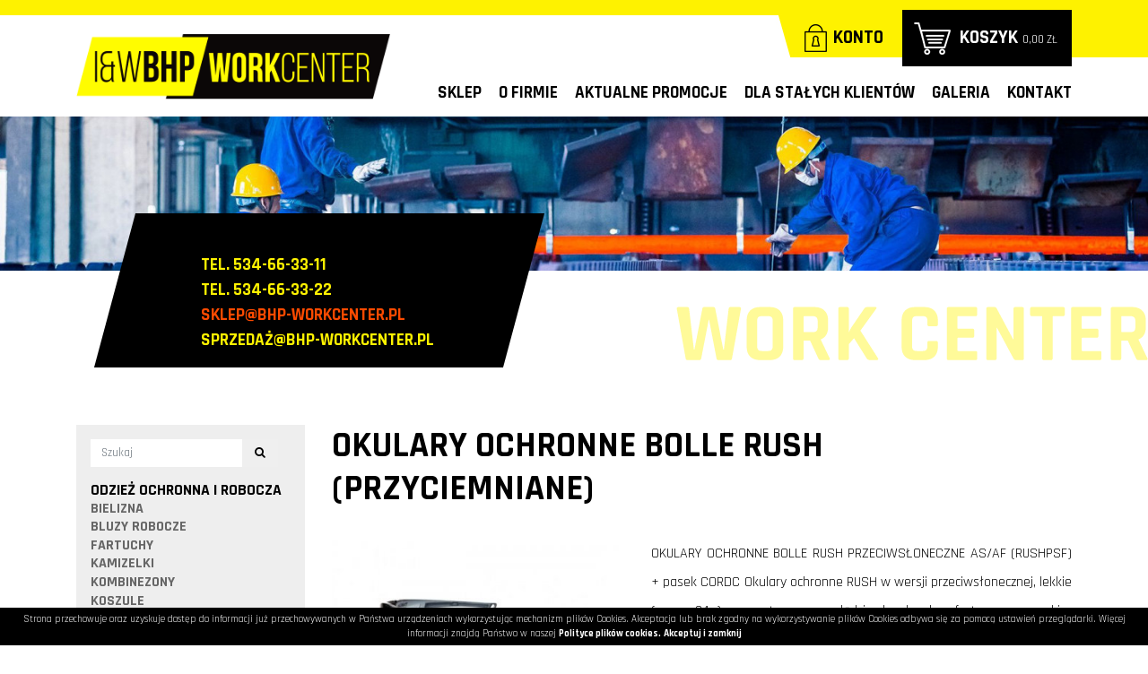

--- FILE ---
content_type: text/html; charset=UTF-8
request_url: https://bhp-workcenter.pl/produkt/348/okulary-ochronne-bolle-rush-przyciemniane
body_size: 9961
content:
<!DOCTYPE html>
<html lang="pl" class=""><head>
<meta charset="utf-8"><meta name="viewport" content="width=device-width, initial-scale=1.0, user-scalable=yes" /><title>Okulary ochronne bolle rush (przyciemniane) | Sklep internetowy BHP | Hurtownia artykułów BHP | Sklep online</title><meta name="description" content="OKULARY OCHRONNE BOLLE RUSH PRZECIWSŁONECZNE AS/AF (RUSHPSF) + pasek CORDC Okulary ochronne RUSH w wersji przeciwsłonecznej, lekkie (waga 24g) o sportowym wyglądzie, bardzo komfortowe z szerokim polem widzenia, wykonane z wytrzymałego poliwęglanu, przyciemniane soczewki są odporne na zarysowania (Anti-scratch), posiadają wewnętrzną powłokę odporną na parowanie (Anti-fog), mogą być stosowane w warunkach długotrwałego użytkowania, nie zmieniają barw widzianych przedmiotów, posiadają filtr dający 99,9% ochronę przed promieniowaniem UVA / UVB oraz filtr (UV 5-3,1) chroniący przed olśnieniem słonecznym. Soczewki o grubości 2,2 mm posiadają odporność mechaniczną w klasach: F (odporność na uderzenia kulki o średnicy 6 mm, 0,86 g wyrzucanej z prędkością 45 m/s), T (ryzyko uderzenia cząstkami o dużej prędkości w ekstremalnych temperaturach). Spełniają europejskie normy EN166 i EN170. W zestawie pasek z tunelami umożliwiający zawieszenie na szyi. Kolor: przyciemniane Możliwość dokupienia pianki ochronnej na soczewki. Producent: Bolle" /><meta name="keywords" content="" /><meta name="robots" content="index, follow" /><meta property="og:title" content="Okulary ochronne bolle rush (przyciemniane) | Sklep internetowy BHP | Hurtownia artykułów BHP | Sklep online" /><meta property="og:type" content="article" /><meta property="og:url" content="https://bhp-workcenter.pl/produkt/348/okulary-ochronne-bolle-rush-przyciemniane" /><meta property="og:description" content="OKULARY OCHRONNE BOLLE RUSH PRZECIWSŁONECZNE AS/AF (RUSHPSF) + pasek CORDC Okulary ochronne RUSH w wersji przeciwsłonecznej, lekkie (waga 24g) o sportowym wyglądzie, bardzo komfortowe z szerokim polem widzenia, wykonane z wytrzymałego poliwęglanu, przyciemniane soczewki są odporne na zarysowania (Anti-scratch), posiadają wewnętrzną powłokę odporną na parowanie (Anti-fog), mogą być stosowane w warunkach długotrwałego użytkowania, nie zmieniają barw widzianych przedmiotów, posiadają filtr dający 99,9% ochronę przed promieniowaniem UVA / UVB oraz filtr (UV 5-3,1) chroniący przed olśnieniem słonecznym. Soczewki o grubości 2,2 mm posiadają odporność mechaniczną w klasach: F (odporność na uderzenia kulki o średnicy 6 mm, 0,86 g wyrzucanej z prędkością 45 m/s), T (ryzyko uderzenia cząstkami o dużej prędkości w ekstremalnych temperaturach). Spełniają europejskie normy EN166 i EN170. W zestawie pasek z tunelami umożliwiający zawieszenie na szyi. Kolor: przyciemniane Możliwość dokupienia pianki ochronnej na soczewki. Producent: Bolle" /><meta property="og:image" content="https://bhp-workcenter.pl/thumbs/1000xauto/2021-01::1611842489-1jpg-14.jpg" /><meta name="twitter:card" content="summary" /><meta name="twitter:title" content="Okulary ochronne bolle rush (przyciemniane) | Sklep internetowy BHP | Hurtownia artykułów BHP | Sklep online" /><meta name="twitter:description" content="OKULARY OCHRONNE BOLLE RUSH PRZECIWSŁONECZNE AS/AF (RUSHPSF) + pasek CORDC Okulary ochronne RUSH w wersji przeciwsłonecznej, lekkie (waga 24g) o sportowym wyglądzie, bardzo komfortowe z szerokim polem widzenia, wykonane z wytrzymałego poliwęglanu, przyciemniane soczewki są odporne na zarysowania (Anti-scratch), posiadają wewnętrzną powłokę odporną na parowanie (Anti-fog), mogą być stosowane w warunkach długotrwałego użytkowania, nie zmieniają barw widzianych przedmiotów, posiadają filtr dający 99,9% ochronę przed promieniowaniem UVA / UVB oraz filtr (UV 5-3,1) chroniący przed olśnieniem słonecznym. Soczewki o grubości 2,2 mm posiadają odporność mechaniczną w klasach: F (odporność na uderzenia kulki o średnicy 6 mm, 0,86 g wyrzucanej z prędkością 45 m/s), T (ryzyko uderzenia cząstkami o dużej prędkości w ekstremalnych temperaturach). Spełniają europejskie normy EN166 i EN170. W zestawie pasek z tunelami umożliwiający zawieszenie na szyi. Kolor: przyciemniane Możliwość dokupienia pianki ochronnej na soczewki. Producent: Bolle" /><meta name="twitter:image" content="https://bhp-workcenter.pl/thumbs/1000xauto/2021-01::1611842489-1jpg-14.jpg" /><link rel="canonical" href="https://bhp-workcenter.pl/produkt/348/okulary-ochronne-bolle-rush-przyciemniane" /><link rel="icon" href="https://bhp-workcenter.pl/assets/img/favicon.png" type="image/png" /><link href="https://bhp-workcenter.pl/assets/pipe/1735899743-site.min.css" rel="stylesheet"><style></style>    <script async src="https://www.googletagmanager.com/gtag/js?id=G-MK7Z61JREB"></script>
<script>
window.dataLayer = window.dataLayer || [];
function gtag(){dataLayer.push(arguments);}
gtag('js', new Date());
gtag('config', 'G-MK7Z61JREB');
</script>

</head>
<body id="site" class="site site-produkt-348-okulary-ochronne-bolle-rush-przyciemniane site-pl site-products site-products-show ">  
<div id="layout-products">
  <div class="bar">
  <div class="container">
    <div class="row">
      <div class="col-xl-4 col-lg-3 col-md-6">
        <div class="widget widget-core-logo widget-logo widget-core-logo"><div id="logo">
  <a href="/"><img src="https://bhp-workcenter.pl/assets/img/logo.png?upd=1735899743" alt="" class="img-fluid" data-src="https://bhp-workcenter.pl"></a></div>
<script type="application/ld+json">{"@context":"https:\/\/schema.org\/","@type":"Organization","url":"https:\/\/bhp-workcenter.pl","logo":"https:\/\/bhp-workcenter.pl\/assets\/img\/logo.png"}</script>
</div>      </div>
      <div class="col-xl-8 col-lg-9 col-md-6">
        <div class="shop">
          <div class="widget widget-account"><a href="/konto">Konto</a></div>
          <div class="widget widget-shop-cart-simple widget-cart-simple widget-shop-cart-simple"><a href="/koszyk" rel="nofollow">
  <span class="label">Koszyk</span>
  <span class="total">0,00 zł</span>
</a>

</div>        </div>
        <div class="widget widget-2 widget-cms-navigation widget-navigation widget-cms-navigation"><nav class="std ">
  <ul class="list-unstyled">
          <li class="link-29"><a href="/produkty" title="Sklep">Sklep</a></li>              <li class="link-3"><a href="/o-firmie" title="O firmie">O&nbsp;firmie</a></li>              <li class="link-4"><a href="/promocje" title="Aktualne promocje">Aktualne promocje</a></li>              <li class="link-5"><a href="/dla-stalych-klientow" title="Dla stałych klientów">Dla stałych klientów</a></li>              <li class="link-6"><a href="/galeria" title="Galeria">Galeria</a></li>              <li class="link-7"><a href="/kontakt" title="Kontakt">Kontakt</a></li>              </ul>
</nav>
    <nav class="ham">
    <div class="ham-btn">
      <a href="#" class="ham-switcher"><i class="fa fa-fw fa-bars"></i></a>    </div>
    <div class="ham-menu ham-menu-standard">
      <ul class="list-unstyled">
                  <li><a href="#" class="ham-switcher"><i class="fa fa-fw fa-bars"></i> Nawigacja (x)</a></li>
                          <li class="link-29"><a href="/produkty" title="Sklep">Sklep</a></li>                          <li class="link-3"><a href="/o-firmie" title="O firmie">O&nbsp;firmie</a></li>                          <li class="link-4"><a href="/promocje" title="Aktualne promocje">Aktualne promocje</a></li>                          <li class="link-5"><a href="/dla-stalych-klientow" title="Dla stałych klientów">Dla stałych klientów</a></li>                          <li class="link-6"><a href="/galeria" title="Galeria">Galeria</a></li>                          <li class="link-7"><a href="/kontakt" title="Kontakt">Kontakt</a></li>                      </ul>
          </div>
  </nav>
<!-- / js -->

</div>      </div>
    </div>
  </div>
</div>
<header>
  <div class="slider">
    <div class="widget widget-core-slider widget-slider widget-core-slider">  <picture><source srcset="https://bhp-workcenter.pl/thumbs/pictures/slider-default-2500.jpg" media="(min-width: 2000px)"><source srcset="https://bhp-workcenter.pl/thumbs/pictures/slider-default-2000.jpg" media="(min-width: 1500px)"><source srcset="https://bhp-workcenter.pl/thumbs/pictures/slider-default-1500.jpg" media="(min-width: 1200px)"><source srcset="https://bhp-workcenter.pl/thumbs/pictures/slider-default-1200.jpg" media="(min-width: 960px)"><source srcset="https://bhp-workcenter.pl/thumbs/pictures/slider-default-960.jpg" media="(min-width: 720px)"><source srcset="https://bhp-workcenter.pl/thumbs/pictures/slider-default-720.jpg" media="(min-width: 540px)"><img src="https://bhp-workcenter.pl/thumbs/pictures/slider-default-540.jpg" alt="" class="img-fluid" data-src="https://bhp-workcenter.pl"></picture>
</div>  </div>
  <div class="bottom">
    <div class="widget widget-5 widget-cms-block widget-block widget-cms-block">      <div class="content"><p> </p>
<p>tel. 534-66-33-11</p>
<p>tel. 534-66-33-22</p>
<p><a href="mailto:sklep@bhp-workcenter.pl">sklep@bhp-workcenter.pl</a></p>
<p>sprzedaż@bhp-workcenter.pl </p></div>

</div>  </div>
  <div class="breadcrumbs">
    <div class="container">
          </div>
  </div>
</header>

  <div id="main">
    <div class="container">
      <div class="row">
        <div class="col-md-9 order-md-2">
          <div id="action" class="action-products action-products-show action-action-shop-products-show action-products-show-348"><article class="article-product article-product-348 product-bestseller product-promoted">
  <h1>OKULARY OCHRONNE BOLLE RUSH (PRZYCIEMNIANE)</h1>
  <div class="row">
    <div class="col-sm-5">
      <div class="photo photo-main">
        <a href="https://bhp-workcenter.pl/thumbs/1000xauto/2021-01::1611842489-1jpg-14.jpg" data-lightbox="roadtrip">
          <img src="https://bhp-workcenter.pl/thumbs/fit-400x300/2021-01::1611842489-1jpg-14.jpg" alt="OKULARY OCHRONNE BOLLE RUSH (PRZYCIEMNIANE)" class="img-fluid" data-src="https://bhp-workcenter.pl">        </a>
              </div>
      <div class="widget widget-cms-photos widget-photos widget-cms-photos">  <div class="widget widget-cms-kinds-photos-lightbox widget-lightbox widget-photos-lightbox"><div class="row">
      <div class="cl col-lg-3 col-md-4 col-6">
      <div class="section-photo">
                  <a href="https://bhp-workcenter.pl/thumbs/1000xauto/2021-01::1611842469-1jpg-14.jpg" data-lightbox="roadtrip">
            <img src="https://bhp-workcenter.pl/thumbs/fit-400x300/2021-01::1611842469-1jpg-14.jpg" alt="OKULARY OCHRONNE BOLLE RUSH (PRZYCIEMNIANE) 1" class="img-fluid" data-src="https://bhp-workcenter.pl">          </a>
                                      </div>
    </div>
    </div>
<!-- / js -->

</div>
</div>    </div>
    <div class="col-sm-7">
      <div class="content"><p>OKULARY OCHRONNE BOLLE RUSH PRZECIWSŁONECZNE AS/AF (RUSHPSF) + pasek CORDC Okulary ochronne RUSH w&nbsp;wersji przeciwsłonecznej, lekkie (waga 24g) o&nbsp;sportowym wyglądzie, bardzo komfortowe z&nbsp;szerokim polem widzenia, wykonane z&nbsp;wytrzymałego poliwęglanu, przyciemniane soczewki są odporne na zarysowania (Anti-scratch), posiadają wewnętrzną powłokę odporną na parowanie (Anti-fog), mogą być stosowane w&nbsp;warunkach długotrwałego użytkowania, nie zmieniają barw widzianych przedmiotów, posiadają filtr dający 99,9% ochronę przed promieniowaniem UVA / UVB oraz filtr (UV 5-3,1) chroniący przed olśnieniem słonecznym. Soczewki o&nbsp;grubości 2,2 mm posiadają odporność mechaniczną w&nbsp;klasach: F&nbsp;(odporność na uderzenia kulki o&nbsp;średnicy 6 mm, 0,86 g&nbsp;wyrzucanej z&nbsp;prędkością 45 m/s), T&nbsp;(ryzyko uderzenia cząstkami o&nbsp;dużej prędkości w&nbsp;ekstremalnych temperaturach). Spełniają europejskie normy EN166 i&nbsp;EN170. W&nbsp;zestawie pasek z&nbsp;tunelami umożliwiający zawieszenie na szyi. Kolor: przyciemniane Możliwość dokupienia pianki ochronnej na soczewki. Producent: Bolle</p></div>
      <div class="price">
        <span class="price-current">30,00 zł</span>      </div>
      <div class="cart-form"><form accept-charset="utf-8" class="form-vertical" id="formcart" autocomplete="off" data-toggle="validator" method="POST" action="https://bhp-workcenter.pl/dodaj-do-koszyka"><input type="hidden" name="csrf" id="csrf" value="27037ceef572d313ccc79dde7163489323139e7be2dc9f6c7d81b7376ab15feb" /><input id="inventory" type="hidden" name="inventory" value="1726"><div id="quantity" class="form-group plusminus"><input class="int-minus" type="button" value="-" /><input class="form-control int-change input-50" type="tel" name="quantity" required="required" value="1" pattern="[0-9]*" /><input class="int-plus" type="button" value="+" /></div><input id="product" type="hidden" name="product" value="348"><button value="" type="submit" name="submit" class="btn cart-add">Dodaj do koszyka</button><input type="hidden" name="_token" value=""></form></div>
    </div>
  </div>
</article>

</div>
        </div>
        <div class="col-md-3 order-md-1">
          <div id="region-sidebar"><div class="widget widget-shop-search widget-search widget-shop-search"><form class="form-inline" method="post" autocomplete="off" action="/produkty">
    <input class="form-control" type="search" name="phrase" placeholder="Szukaj" value="">
  <input type="hidden" name="csrf" id="csrf" value="27037ceef572d313ccc79dde7163489323139e7be2dc9f6c7d81b7376ab15feb" />  <button class="btn" type="submit">
    <i class="fa fa-fw fa-search"></i>  </button>
</form>
<!-- / js -->

</div><div class="widget widget-6 widget-shop-categories widget-categories widget-shop-categories">        <nav>
    <ul class="list-unstyled tree">
              <li class="link-category-3"><a href="/odziez-ochronna-i-odziez-robocza-bhp">Odzież ochronna i&nbsp;robocza</a><ul class="list-unstyled"><li class="link-category-51"><a href="/bielizna">bielizna</a></li><li class="link-category-65"><a href="/bluzy-robocze-bluzy-ostrzegawcze-bhp">Bluzy robocze</a></li><li class="link-category-46"><a href="/fartuchy">fartuchy</a></li><li class="link-category-47"><a href="/kamizelki-ostrzegawcze-kamizelki-odblaskowe-bhp">Kamizelki</a></li><li class="link-category-45"><a href="/kombinezony-ochronne-kombinezony-robocze-bhp">Kombinezony</a></li><li class="link-category-44"><a href="/koszule-flanelowe-robocze">Koszule</a></li><li class="link-category-50"><a href="/koszulki">koszulki</a></li><li class="link-category-48"><a href="/kurtki-polary-ostrzegawcze-robocze">Kurtki i&nbsp;polary</a></li><li class="link-category-63"><a href="/nakolanniki-ochraniacze-kolan">nakolanniki, ochraniacze kolan</a></li><li class="link-category-49"><a href="/ocieplacze-robocze-bezrekawniki-ostrzegawcze-bhp">Bezrękawniki i&nbsp;ocieplacze</a></li><li class="link-category-42"><a href="/ubrania-robocze">ubrania robocze</a></li><li class="link-category-52"><a href="/ubrania-przeciwdeszczowe">ubrania przeciwdeszczowe</a></li><li class="link-category-62"><a href="/ubrania-dla-spawaczy">ubrania dla spawaczy</a></li><li class="link-category-43"><a href="/spodnie-robocze-ochronne">Spodnie robocze ochronne</a></li><li class="link-category-68"><a href="/skarpety">Skarpety</a></li><li class="link-category-64"><a href="/spodnie-robocze-ogrodniczki-bhp">Spodnie ogrodniczki</a></li><li class="link-category-86"><a href="/szelki-ostrzegawcze">Szelki ostrzegawcze</a></li></ul></li>                    <li class="link-category-4"><a href="/ochrona-twarzy-glowy-i-oczu">Ochrona twarzy, głowy i&nbsp;oczu</a><ul class="list-unstyled"><li class="link-category-32"><a href="/czapki-ochronne-czepki-bhp">Czapki i&nbsp;czepki</a></li><li class="link-category-37"><a href="/gogle-ochronne-bhp">Gogle ochronne</a></li><li class="link-category-33"><a href="/helmy-ochronne-kaski-bhp">Hełmy i&nbsp;kaski</a></li><li class="link-category-35"><a href="/ochronniki-sluchu">ochronniki słuchu</a></li><li class="link-category-36"><a href="/okulary-ochronne-bhp">Okulary ochronne</a></li><li class="link-category-38"><a href="/oslony">osłony</a></li><li class="link-category-39"><a href="/przylbice">przyłbice</a></li><li class="link-category-40"><a href="/tarcze">tarcze</a></li><li class="link-category-34"><a href="/zatyczki-do-uszu">zatyczki do uszu</a></li><li class="link-category-41"><a href="/inne">inne</a></li></ul></li>                    <li class="link-category-5"><a href="/ochrona-drog-oddechowych">Ochrona dróg oddechowych</a><ul class="list-unstyled"><li class="link-category-29"><a href="/polmaski">półmaski</a></li><li class="link-category-30"><a href="/maski">maski</a></li><li class="link-category-31"><a href="/pochlaniacze-i-filtry">pochłaniacze i&nbsp;filtry</a></li></ul></li>                    <li class="link-category-6"><a href="/rekawice-robocze-rekawice-ochronne-bhp">Rękawice robocze i&nbsp;ochronne</a><ul class="list-unstyled"><li class="link-category-80"><a href="/rekawiczki-antyprzecieciowe">Rękawiczki antyprzecięciowe</a></li><li class="link-category-76"><a href="/rekawiczki-antywibracyjne">Rękawiczki antywibracyjne</a></li><li class="link-category-21"><a href="/rekawice-bawelniane">rękawice bawełniane</a></li><li class="link-category-78"><a href="/rekawice-elektroizolacyjne">Rękawice elektroizolacyjne</a></li><li class="link-category-74"><a href="/rekawiczki-lateksowe">Rękawiczki lateksowe</a></li><li class="link-category-81"><a href="/rekawiczki-kwasoodporne">Rękawiczki kwasoodporne</a></li><li class="link-category-73"><a href="/rekawiczki-nitrylowe">Rękawiczki nitrylowe</a></li><li class="link-category-25"><a href="/rekawice-skorzane">rękawice skórzane</a></li><li class="link-category-22"><a href="/rekawice-powlekane">rękawice powlekane</a></li><li class="link-category-24"><a href="/rekawice-ochronne-monterskie">Rękawice ochronne monterskie</a></li><li class="link-category-72"><a href="/rekawice-ocieplane">Rękawice ocieplane</a></li><li class="link-category-23"><a href="/rekawice-pcv">rękawice PCV</a></li><li class="link-category-26"><a href="/rekawice-inne">rękawice inne</a></li><li class="link-category-83"><a href="/rekawiczki-spawalnicze">Rękawiczki spawalnicze</a></li><li class="link-category-84"><a href="/rekawiczki-esd">Rękawiczki ESD</a></li><li class="link-category-77"><a href="/zarekawki">Zarękawki</a></li><li class="link-category-28"><a href="/inne">inne</a></li></ul></li>                    <li class="link-category-7"><a href="/obuwie-robocze-obuwie-ochronne-buty-bhp">obuwie robocze i&nbsp;ochronne</a><ul class="list-unstyled"><li class="link-category-20"><a href="/buty-pcv">buty PCV</a></li><li class="link-category-17"><a href="/trzewiki-robocze-trzewiki-ochronne-bhp">Trzewiki</a></li><li class="link-category-18"><a href="/polbuty-robocze-polbuty-ochronne-bhp">Półbuty</a></li><li class="link-category-19"><a href="/sandaly-robocze-sandaly-ochronne-bhp">Sandały</a></li></ul></li>                    <li class="link-category-8"><a href="/srodki-ochorny-do-pracy-na-wysokosci">Środki ochorny do pracy na wysokości</a><ul class="list-unstyled"><li class="link-category-14"><a href="/szelki">szelki</a></li><li class="link-category-15"><a href="/liny">liny</a></li><li class="link-category-16"><a href="/inne">inne</a></li></ul></li>                    <li class="link-category-9"><a href="/ochrona-przeciwpozarowa-i-bezpieczenstwo-ruchu">Ochrona przeciwpożarowa  i&nbsp;bezpieczeństwo ruchu</a><ul class="list-unstyled"><li class="link-category-11"><a href="/apteczki-i-wyposazenie">Apteczki i&nbsp;wyposażenie</a></li><li class="link-category-12"><a href="/pacholki-bariery-tasmy-ostrzegawcze">pachołki, bariery, taśmy ostrzegawcze</a></li><li class="link-category-13"><a href="/znaki-bezpieczenstwa">znaki bezpieczeństwa</a></li></ul></li>                    <li class="link-category-10"><a href="/higiena-i-czystosc">Higiena i&nbsp;czystość</a></li>                    <li class="link-category-2"><a href="/inne">Inne</a></li>                    <li class="link-category-54"><a href="/odziez-damska">Odzież damska</a><ul class="list-unstyled"><li class="link-category-58"><a href="/koszulki-damskie">Koszulki damskie</a></li><li class="link-category-55"><a href="/kurtki-damskie">Kurtki damskie</a></li><li class="link-category-57"><a href="/polo-damskie">Polo damskie</a></li><li class="link-category-59"><a href="/polary-damskie">Polary damskie</a></li><li class="link-category-60"><a href="/polbuty-ochronne-damskie">Półbuty ochronne damskie</a></li><li class="link-category-61"><a href="/trzewiki-ochronne-damskie">Trzewiki ochronne damskie</a></li><li class="link-category-71"><a href="/sandaly-ochronne-damskie">Sandały ochronne damskie</a></li><li class="link-category-56"><a href="/spodnie-damskie">Spodnie damskie</a></li></ul></li>                    <li class="link-category-70"><a href="/wyprzedaze">Wyprzedaże!!!</a></li>                    <li class="link-category-87"><a href="/koszule-flanelowe-robocze">Koszule</a></li>                    <li class="link-category-88"><a href="/spodnie-robocze-ochronne">spodnie do pasa</a></li>                    <li class="link-category-89"><a href="/odziez-ochronna-i-odziez-robocza-bhp">Odzież ochronna i&nbsp;robocza</a></li>                    <li class="link-category-90"><a href="kombinezony-ochronne-kombinezony-robocze-bhp">Kombinezony</a></li>                    <li class="link-category-91"><a href="/kurtki-polary-ostrzegawcze-robocze">kurtki, bluzy, polary</a></li>                    <li class="link-category-92"><a href="/ocieplacze-robocze-bezrekawniki-ostrzegawcze-bhp">ocieplacze, bezrękawniki</a></li>                    <li class="link-category-93"><a href="/bluzy-robocze-bluzy-ostrzegawcze-bhp">Bluza robocza</a></li>                    <li class="link-category-94"><a href="spodnie-robocze-ogrodniczki-bhp">Spodnie ogrodniczki</a></li>                    <li class="link-category-95"><a href="/rekawice-robocze-rekawice-ochronne-bhp">Rękawice robocze i&nbsp;ochrona rąk</a></li>                    <li class="link-category-96"><a href="/helmy-ochronne-kaski-bhp">hełmy i&nbsp;kaski</a></li>                    <li class="link-category-97"><a href="/okulary-ochronne-bhp">okulary</a></li>                    <li class="link-category-98"><a href="/obuwie-robocze-obuwie-ochronne-buty-bhp">Obuwie robocze, ochrona nóg</a></li>                    <li class="link-category-99"><a href="/czapki-ochronne-czepki-bhp">Czapki i&nbsp;czepki</a></li>                    <li class="link-category-100"><a href="/polbuty-robocze-polbuty-ochronne-bhp">półbuty</a></li>                    <li class="link-category-101"><a href="/trzewiki-robocze-trzewiki-ochronne-bhp">trzewiki</a></li>                    <li class="link-category-104"><a href="/ukryte">UKRYTE</a><ul class="list-unstyled"><li class="link-category-103"><a href="/kamizelki-ostrzegawcze-kamizelki-odblaskowe-bhp">kamizelki ostrzegawcze</a></li><li class="link-category-102"><a href="/sandaly-robocze-sandaly-ochronne-bhp">sandały</a></li></ul></li>                </ul>
  </nav>

</div>
</div>        </div>
      </div>
    </div>
  </div>
  <footer>
  <div class="top">
    <div class="container">
      <div class="row">
        <div class="col-xl-7 col-lg-8">
          <div class="widget widget-11 widget-cms-block widget-block widget-cms-block">      <div class="content"><h3>Oferta dla stałych klientów</h3>
<p>Dla stałych klientów naszej firmy wprowadziliśmy<br />specjalny program lojalnościowy.<br />Zasada działania<br />jest prosta:</p>
<h4><strong>Im dłużej z&nbsp;nami jesteś, tym większe rabaty otrzymujesz!!!</strong></h4></div>

</div>        </div>
      </div>
      <div class="row">
        <div class="col-xl-8">
          <div class="row">
            <div class="col-sm-5">
              <div class="widget widget-14 widget-cms-block widget-block widget-cms-block">      <div class="content"><p><img src="/assets/img/icons/transport.png" alt="transport.png" /></p>
<p> </p></div>

</div>            </div>
            <div class="col-sm-7">
              <div class="widget widget-12 widget-banners-banner widget-banner widget-banners-banner">      <a href="/banner/2" target="_blank" rel="nofollow noopener">
    <span class="thumb">
      <img src="https://bhp-workcenter.pl/thumbs/autoxauto/2017-10::1508421696-fb.png" alt="Jesteśmy na Facebooku Polub nas i bądź na bieżąco z aktualnymi promocjami" class="img-fluid" data-src="https://bhp-workcenter.pl">    </span>
    <div class="description">
      <h4>Jesteśmy na Facebooku</h4>
<p>Polub nas i bądź na bieżąco z aktualnymi promocjami</p>    </div>
  </a>

</div>              <div class="widget widget-13 widget-banners-banner widget-banner widget-banners-banner">      <a >
    <span class="thumb">
      <img src="https://bhp-workcenter.pl/thumbs/autoxauto/2017-10::1508421763-ue.jpg" alt="" class="img-fluid" data-src="https://bhp-workcenter.pl">    </span>
    <div class="description">
          </div>
  </a>

</div>            </div>
          </div>
        </div>
        <div class="col-xl-4">
          <div class="widget widget-20 widget-cms-block widget-block widget-cms-block">      <div class="content"><h3>Artykuły BHP - hurtownia i&nbsp;sklep BHP online</h3>
<p>Zapraszamy do zapoznania się z&nbsp;pełnym asortymentem jaki posiada nasza hurtownia i&nbsp;sklep online BHP Workcenter. Znajdziecie w&nbsp;nim różnorodne artykuły BHP. Nasz sklep BHP online posiada kilka tysięcy różnych artykułów uznanych producentów z&nbsp;Polski i&nbsp;całego świata.</p></div>

</div>        </div>
      </div>
    </div>
  </div>
  <div class="middle">
    <div class="container">
      <div class="row">
        <div class="col-lg-6">
          <div class="row">
            <div class="col-sm-4">
              <div class="widget widget-15 widget-cms-navigation widget-navigation widget-cms-navigation"><div class="widget-header">Firma</div><nav class="std ">
  <ul class="list-unstyled">
          <li class="link-9"><a href="/o-firmie" title="O firmie">O&nbsp;firmie</a></li>              <li class="link-10"><a href="/promocje" title="Aktualne promocje">Aktualne promocje</a></li>              <li class="link-11"><a href="/dla-stalych-klientow" title="Dla stałych klientów">Dla stałych klientów</a></li>              <li class="link-12"><a href="/galeria" title="Galeria">Galeria</a></li>              <li class="link-13"><a href="/kontakt" title="Kontakt">Kontakt</a></li>              </ul>
</nav>
    <nav class="ham">
    <div class="ham-btn">
      <a href="#" class="ham-switcher"><i class="fa fa-fw fa-bars"></i></a>    </div>
    <div class="ham-menu ham-menu-standard">
      <ul class="list-unstyled">
                  <li><a href="#" class="ham-switcher"><i class="fa fa-fw fa-bars"></i> Nawigacja (x)</a></li>
                          <li class="link-9"><a href="/o-firmie" title="O firmie">O&nbsp;firmie</a></li>                          <li class="link-10"><a href="/promocje" title="Aktualne promocje">Aktualne promocje</a></li>                          <li class="link-11"><a href="/dla-stalych-klientow" title="Dla stałych klientów">Dla stałych klientów</a></li>                          <li class="link-12"><a href="/galeria" title="Galeria">Galeria</a></li>                          <li class="link-13"><a href="/kontakt" title="Kontakt">Kontakt</a></li>                      </ul>
          </div>
  </nav>
<!-- / js -->

</div>            </div>
            <div class="col-sm-4">
              <div class="widget widget-16 widget-cms-navigation widget-navigation widget-cms-navigation"><div class="widget-header">Sklep</div><nav class="std ">
  <ul class="list-unstyled">
          <li class="link-15"><a href="/produkty" title="Kategorie">Kategorie</a></li>              <li class="link-16"><a href="/pomoc" title="Pomoc">Pomoc</a></li>              <li class="link-17"><a href="/regulamin" title="Regulamin">Regulamin</a></li>              <li class="link-19"><a href="/zwroty" title="Zwroty">Zwroty</a></li>              <li class="link-20"><a href="/dostawa" title="Dostawa">Dostawa</a></li>              <li class="link-27"><a href="/polityka-prywatnosci" title="Polityka prywatności">Polityka prywatności</a></li>              <li class="link-28"><a href="/polityka-plikow-cookies" title="Polityka plików cookies">Polityka plików cookies</a></li>              </ul>
</nav>
    <nav class="ham">
    <div class="ham-btn">
      <a href="#" class="ham-switcher"><i class="fa fa-fw fa-bars"></i></a>    </div>
    <div class="ham-menu ham-menu-standard">
      <ul class="list-unstyled">
                  <li><a href="#" class="ham-switcher"><i class="fa fa-fw fa-bars"></i> Nawigacja (x)</a></li>
                          <li class="link-15"><a href="/produkty" title="Kategorie">Kategorie</a></li>                          <li class="link-16"><a href="/pomoc" title="Pomoc">Pomoc</a></li>                          <li class="link-17"><a href="/regulamin" title="Regulamin">Regulamin</a></li>                          <li class="link-19"><a href="/zwroty" title="Zwroty">Zwroty</a></li>                          <li class="link-20"><a href="/dostawa" title="Dostawa">Dostawa</a></li>                          <li class="link-27"><a href="/polityka-prywatnosci" title="Polityka prywatności">Polityka prywatności</a></li>                          <li class="link-28"><a href="/polityka-plikow-cookies" title="Polityka plików cookies">Polityka plików cookies</a></li>                      </ul>
          </div>
  </nav>
<!-- / js -->

</div>            </div>
            <div class="col-sm-4">
              <div class="widget widget-17 widget-cms-navigation widget-navigation widget-cms-navigation"><div class="widget-header">Konto</div><nav class="std ">
  <ul class="list-unstyled">
          <li class="link-22"><a href="/ulubione" title="Ulubione">Ulubione</a></li>              <li class="link-23"><a href="/logowanie" title="Logowanie">Logowanie</a></li>              <li class="link-24"><a href="/rejestracja" title="Rejestracja">Rejestracja</a></li>              <li class="link-25"><a href="/koszyk" title="Koszyk">Koszyk</a></li>              <li class="link-26"><a href="/historia-zamowien" title="Historia zamówień">Historia zamówień</a></li>              </ul>
</nav>
    <nav class="ham">
    <div class="ham-btn">
      <a href="#" class="ham-switcher"><i class="fa fa-fw fa-bars"></i></a>    </div>
    <div class="ham-menu ham-menu-standard">
      <ul class="list-unstyled">
                  <li><a href="#" class="ham-switcher"><i class="fa fa-fw fa-bars"></i> Nawigacja (x)</a></li>
                          <li class="link-22"><a href="/ulubione" title="Ulubione">Ulubione</a></li>                          <li class="link-23"><a href="/logowanie" title="Logowanie">Logowanie</a></li>                          <li class="link-24"><a href="/rejestracja" title="Rejestracja">Rejestracja</a></li>                          <li class="link-25"><a href="/koszyk" title="Koszyk">Koszyk</a></li>                          <li class="link-26"><a href="/historia-zamowien" title="Historia zamówień">Historia zamówień</a></li>                      </ul>
          </div>
  </nav>
<!-- / js -->

</div>            </div>
          </div>
        </div>
        <div class="col-lg-5 offset-lg-1">
          <div class="widget widget-18 widget-cms-block widget-block widget-cms-block"><div class="widget-header">Szybki kontakt? Zadzwoń!</div>      <div class="content"><p> </p>
<p><strong>tel. 534-66-33-11</strong></p>
<p><strong>tel. 534-66-33-22</strong></p>
<p>Pn-Pt: 8:00 - 16:00</p></div>

</div>        </div>
      </div>
    </div>
  </div>
  <div class="bottom text-center">
    <div class="container">
      <div class="row">
        <div class="col-md-6 text-md-left">
          Copyright 2017 I&W Work Center. All rights reserved.
        </div>
        <div class="col-md-6 text-right">
          <a href="http://medializer.pl" target="_blank">Realizacja: medializer.pl</a>        </div>
      </div>
    </div>
  </div>
</footer>

</div>
  <div id="notify">
      </div>
      <div class="widget widget-core-cookies widget-cookies widget-core-cookies"><div id="cookie-alert"></div>
<!-- / js -->

</div>      <script src="https://cdnjs.cloudflare.com/ajax/libs/jquery/3.5.1/jquery.min.js" integrity="sha512-bLT0Qm9VnAYZDflyKcBaQ2gg0hSYNQrJ8RilYldYQ1FxQYoCLtUjuuRuZo+fjqhx/qtq/1itJ0C2ejDxltZVFg==" crossorigin="anonymous" referrerpolicy="no-referrer"></script><script src="https://bhp-workcenter.pl/assets/pipe/1735899743-all.min.js" defer></script><script src="https://cdnjs.cloudflare.com/ajax/libs/bootstrap/4.6.1/js/bootstrap.min.js" integrity="sha512-UR25UO94eTnCVwjbXozyeVd6ZqpaAE9naiEUBK/A+QDbfSTQFhPGj5lOR6d8tsgbBk84Ggb5A3EkjsOgPRPcKA==" crossorigin="anonymous" referrerpolicy="no-referrer"></script>  <script type="text/javascript">

  $('#search-cateogry').on('change', function() {
  
  	var action = $(this).val();
  
  	$(this).closest('form').attr('action', action);
  
  });

</script><script src="https://cdnjs.cloudflare.com/ajax/libs/js-cookie/3.0.5/js.cookie.min.js" integrity="sha512-nlp9/l96/EpjYBx7EP7pGASVXNe80hGhYAUrjeXnu/fyF5Py0/RXav4BBNs7n5Hx1WFhOEOWSAVjGeC3oKxDVQ==" crossorigin="anonymous" referrerpolicy="no-referrer"></script><script type="text/javascript">

  $(document).ready(function () {
  
  	if(Cookies.get("cookies") != 'accepted') {
  
  		var info = "Strona przechowuje oraz uzyskuje dost\u0119p do informacji ju\u017c przechowywanych w Pa\u0144stwa urz\u0105dzeniach wykorzystuj\u0105c mechanizm plik\u00f3w Cookies. Akceptacja lub brak zgodny na wykorzystywanie plik\u00f3w Cookies odbywa si\u0119 za pomoc\u0105 ustawie\u0144 przegl\u0105darki. Wi\u0119cej informacji znajd\u0105 Pa\u0144stwo w naszej <a href=\"\/polityka-plikow-cookies\">Polityce plik\u00f3w cookies.<\/a> ";
  		var accept = "Akceptuj i zamknij";
  
  		var wrapper = $('<div/>').addClass('cookiepolicy').appendTo('#cookie-alert');
  			
  		$('<span/>').addClass('info').html(info).appendTo(wrapper);
  			
  		$('<a/>').addClass('accept').html(accept).appendTo(wrapper);
  
  		$('.cookiepolicy').on('click', function() {
  
  			Cookies.set("cookies", "accepted", "365");
  			$('.cookiepolicy').remove();
  			return false;
  				
  		});	
  	};
  
  });

</script>  <link rel="stylesheet" href="https://cdnjs.cloudflare.com/ajax/libs/font-awesome/4.7.0/css/font-awesome.min.css" integrity="sha512-SfTiTlX6kk+qitfevl/7LibUOeJWlt9rbyDn92a1DqWOw9vWG2MFoays0sgObmWazO5BQPiFucnnEAjpAB+/Sw==" crossorigin="anonymous" referrerpolicy="no-referrer" /><script src="https://cdnjs.cloudflare.com/ajax/libs/simplelightbox/1.17.3/simple-lightbox.min.js" integrity="sha512-smeQCUhEoyzDf1pgjbpmQdVLAMXeEkXoF1Fp+s27xze7nfSJpNpxquopdEsMK98vXSEbcuwY3GhNJihsIwRYpg==" crossorigin="anonymous" referrerpolicy="no-referrer"></script><link rel="stylesheet" href="https://cdnjs.cloudflare.com/ajax/libs/simplelightbox/1.17.3/simplelightbox.min.css" integrity="sha512-I2EAKYq36GojSUJVy8Gjxo+2XoEDfKHfXh1smHYlPCLdcAc2CxPlQuVnjXleZfpsRCaACp2jb3uSRWoos1rFug==" crossorigin="anonymous" referrerpolicy="no-referrer" />
			<script type="text/javascript">
			$(document).ready(function() {
				if($("a[data-lightbox='roadtrip']").length) {
					$("a[data-lightbox='roadtrip']").simpleLightbox({
						swipeClose: false,
						history: false,
						docClose: false,
						captionsData: "title",
						widthRatio: 0.8
					});
				}
				if($("a[data-lightbox='single']").length) {
					$("a[data-lightbox='single']").simpleLightbox({
						loop: false,
						swipeClose: false,
						history: false,
						captionsData: "title",
						widthRatio: 0.8
					});
				}
			});
			</script>
		  <script type="application/ld+json">{"@context":"http:\/\/schema.org","@type":"Product","name":"OKULARY OCHRONNE BOLLE RUSH (PRZYCIEMNIANE)","description":"OKULARY OCHRONNE BOLLE RUSH PRZECIWS\u0141ONECZNE AS\/AF (RUSHPSF) + pasek CORDC Okulary ochronne RUSH w wersji przeciws\u0142onecznej, lekkie (waga 24g) o sportowym wygl\u0105dzie, bardzo komfortowe z szerokim polem widzenia, wykonane z wytrzyma\u0142ego poliw\u0119glanu, przyciemniane soczewki s\u0105 odporne na zarysowania (Anti-scratch), posiadaj\u0105 wewn\u0119trzn\u0105 pow\u0142ok\u0119 odporn\u0105 na parowanie (Anti-fog), mog\u0105 by\u0107 stosowane w warunkach d\u0142ugotrwa\u0142ego u\u017cytkowania, nie zmieniaj\u0105 barw widzianych przedmiot\u00f3w, posiadaj\u0105 filtr daj\u0105cy 99,9% ochron\u0119 przed promieniowaniem UVA \/ UVB oraz filtr (UV 5-3,1) chroni\u0105cy przed ol\u015bnieniem s\u0142onecznym. Soczewki o grubo\u015bci 2,2 mm posiadaj\u0105 odporno\u015b\u0107 mechaniczn\u0105 w klasach: F (odporno\u015b\u0107 na uderzenia kulki o \u015brednicy 6 mm, 0,86 g wyrzucanej z pr\u0119dko\u015bci\u0105 45 m\/s), T (ryzyko uderzenia cz\u0105stkami o du\u017cej pr\u0119dko\u015bci w ekstremalnych temperaturach). Spe\u0142niaj\u0105 europejskie normy EN166 i EN170. W zestawie pasek z tunelami umo\u017cliwiaj\u0105cy zawieszenie na szyi. Kolor: przyciemniane Mo\u017cliwo\u015b\u0107 dokupienia pianki ochronnej na soczewki. Producent: Bolle","productID":348,"image":"https:\/\/bhp-workcenter.pl\/thumbs\/fit-400x300\/2021-01::1611842489-1jpg-14.jpg","url":"https:\/\/bhp-workcenter.pl\/produkt\/348\/okulary-ochronne-bolle-rush-przyciemniane","category":"okulary ochronne BHP","offers":{"@type":"AggregateOffer","lowPrice":30,"priceCurrency":"PLN"}}</script><script type="text/javascript">
//<![CDATA[
  $(document).ready(function() {
  
  	$('.link-29').click(function() {
  		$('.ham-menu').show();
  		return false;
  	});
  
  	categories = $('#region-sidebar .widget-6 nav').html();
  	$('.ham-menu').append(categories);
  
  	$(".ham-menu .tree > li").each(function(index, element){
  		if($(this).children("ul").length > 0) {
  			$(this).find("a").append('<i class="fa fa-caret-down"></i>');
  		}
  	});
  		
  	$('body').on('click', '.ham-menu .fa-caret-down', function() {
  		ul = $(this).closest('a').next('ul');
  		if(ul.is(':visible')) {
  			ul.hide();
  		} else {
  			ul.show();
  		}
  		return false;
  	});
  
  });
//]]>
</script>

</body>
</html>




--- FILE ---
content_type: text/css
request_url: https://bhp-workcenter.pl/assets/pipe/1735899743-site.min.css
body_size: 19262
content:
@import url(https://fonts.googleapis.com/css?family=Rajdhani:400,700&subset=latin-ext);@charset "UTF-8"@media print{*,*::before,*::after{text-shadow:none!important;box-shadow:none!important}a:not(.btn){text-decoration:underline}abbr[title]::after{content:" (" attr(title) ")"}pre{white-space:pre-wrap!important}pre,blockquote{border:1px solid #adb5bd;page-break-inside:avoid}thead{display:table-header-group}tr,img{page-break-inside:avoid}p,h2,h3{orphans:3;widows:3}h2,h3{page-break-after:avoid}@page{.table-bordered th,.table-bordered td{size:a3}}body{min-width:992px!important}.container{min-width:992px!important}.navbar{display:none}.badge{border:1px solid #000}.table{border-collapse:collapse!important}.table td,.table th{background-color:#fff!important}.table-bordered th,.table-bordered td{border:1px solid #dee2e6!important}}*,*::before,*::after{box-sizing:border-box}html{font-family:sans-serif;line-height:1.15;-webkit-text-size-adjust:100%;-ms-text-size-adjust:100%;-ms-overflow-style:scrollbar;-webkit-tap-highlight-color:#fff0}@-ms-viewport{.table-bordered th,.table-bordered td{width:device-width}}article,aside,dialog,figcaption,figure,footer,header,hgroup,main,nav,section{display:block}body{margin:0;font-family:"Rajdhani",sans-serif;font-size:.8rem;font-weight:400;line-height:1.5;color:#000;text-align:left;background-color:#fff}[tabindex="-1"]:focus{outline:0!important}hr{box-sizing:content-box;height:0;overflow:visible}h1,h2,h3,h4,h5,h6{margin-top:0;margin-bottom:1.5rem}p{margin-top:0;margin-bottom:1rem}abbr[title],abbr[data-original-title]{text-decoration:underline;text-decoration:underline dotted;cursor:help;border-bottom:0}address{margin-bottom:1rem;font-style:normal;line-height:inherit}ol,ul,dl{margin-top:0;margin-bottom:1rem}ol ol,ul ul,ol ul,ul ol{margin-bottom:0}dt{font-weight:700}dd{margin-bottom:.5rem;margin-left:0}blockquote{margin:0 0 1rem}dfn{font-style:italic}b,strong{font-weight:bolder}small{font-size:80%}sub,sup{position:relative;font-size:75%;line-height:0;vertical-align:baseline}sub{bottom:-.25em}sup{top:-.5em}a{color:#fc4a00;text-decoration:none;background-color:#fff0;-webkit-text-decoration-skip:objects}a:hover{color:#b03400;text-decoration:underline}a:not([href]):not([tabindex]){color:inherit;text-decoration:none}a:not([href]):not([tabindex]):hover,a:not([href]):not([tabindex]):focus{color:inherit;text-decoration:none}a:not([href]):not([tabindex]):focus{outline:0}pre,code,kbd,samp{font-family:monospace,monospace;font-size:1em}pre{margin-top:0;margin-bottom:1rem;overflow:auto;-ms-overflow-style:scrollbar}figure{margin:0 0 1rem}img{vertical-align:middle;border-style:none}svg:not(:root){overflow:hidden}table{border-collapse:collapse}caption{padding-top:.75rem;padding-bottom:.75rem;color:#6c757d;text-align:left;caption-side:bottom}th{text-align:inherit}label{display:inline-block;margin-bottom:.5rem}button{border-radius:0}button:focus{outline:1px dotted;outline:5px auto -webkit-focus-ring-color}input,button,select,optgroup,textarea{margin:0;font-family:inherit;font-size:inherit;line-height:inherit}button,input{overflow:visible}button,select{text-transform:none}button,html [type="button"],[type="reset"],[type="submit"]{-webkit-appearance:button}button::-moz-focus-inner,[type="button"]::-moz-focus-inner,[type="reset"]::-moz-focus-inner,[type="submit"]::-moz-focus-inner{padding:0;border-style:none}input[type="radio"],input[type="checkbox"]{box-sizing:border-box;padding:0}input[type="date"],input[type="time"],input[type="datetime-local"],input[type="month"]{-webkit-appearance:listbox}textarea{overflow:auto;resize:vertical}fieldset{min-width:0;padding:0;margin:0;border:0}legend{display:block;width:100%;max-width:100%;padding:0;margin-bottom:.5rem;font-size:1.5rem;line-height:inherit;color:inherit;white-space:normal}progress{vertical-align:baseline}[type="number"]::-webkit-inner-spin-button,[type="number"]::-webkit-outer-spin-button{height:auto}[type="search"]{outline-offset:-2px;-webkit-appearance:none}[type="search"]::-webkit-search-cancel-button,[type="search"]::-webkit-search-decoration{-webkit-appearance:none}::-webkit-file-upload-button{font:inherit;-webkit-appearance:button}output{display:inline-block}summary{display:list-item;cursor:pointer}template{display:none}[hidden]{display:none!important}h1,h2,h3,h4,h5,h6,.h1,.h2,.h3,.h4,.h5,.h6{margin-bottom:1.5rem;font-family:inherit;font-weight:700;line-height:1.2;color:inherit}h1,.h1{font-size:2.5rem}h2,.h2{font-size:1.8rem}h3,.h3{font-size:1.3rem}h4,.h4{font-size:1.2rem}h5,.h5{font-size:1rem}h6,.h6{font-size:.8rem}.lead{font-size:1rem;font-weight:300}.display-1{font-size:6rem;font-weight:300;line-height:1.2}.display-2{font-size:5.5rem;font-weight:300;line-height:1.2}.display-3{font-size:4.5rem;font-weight:300;line-height:1.2}.display-4{font-size:3.5rem;font-weight:300;line-height:1.2}hr{margin-top:1rem;margin-bottom:1rem;border:0;border-top:1px solid rgb(0 0 0 / .1)}small,.small{font-size:80%;font-weight:400}mark,.mark{padding:.2em;background-color:#fcf8e3}.list-unstyled,.dropdown .dropdown-content ul{padding-left:0;list-style:none}.list-inline{padding-left:0;list-style:none}.list-inline-item{display:inline-block}.list-inline-item:not(:last-child){margin-right:.5rem}.initialism{font-size:90%;text-transform:uppercase}.blockquote{margin-bottom:1rem;font-size:1rem}.blockquote-footer{display:block;font-size:80%;color:#6c757d}.blockquote-footer::before{content:"— "}.img-fluid,.img-responsive{max-width:100%;height:auto}.img-thumbnail{padding:.25rem;background-color:#fff;border:1px solid #dee2e6;max-width:100%;height:auto}.figure{display:inline-block}.figure-img{margin-bottom:.5rem;line-height:1}.figure-caption{font-size:90%;color:#6c757d}.container{width:100%;padding-right:15px;padding-left:15px;margin-right:auto;margin-left:auto}@media (min-width:576px){.container{max-width:540px}}@media (min-width:768px){.container{max-width:720px}}@media (min-width:992px){.container{max-width:960px}}@media (min-width:1200px){.container{max-width:1140px}}.container-fluid{width:100%;padding-right:15px;padding-left:15px;margin-right:auto;margin-left:auto}.row,form.form-horizontal .form-group{display:flex;flex-wrap:wrap;margin-right:-15px;margin-left:-15px}.no-gutters{margin-right:0;margin-left:0}.no-gutters>.col,.no-gutters>[class*="col-"]{padding-right:0;padding-left:0}.col-1,.col-2,.col-3,.col-4,.col-5,.col-6,.col-7,.col-8,.col-9,.col-10,.col-11,.col-12,.col,.col-auto,.col-sm-1,.col-sm-2,.col-sm-3,.col-sm-4,.col-sm-5,.col-sm-6,.col-sm-7,.col-sm-8,.col-sm-9,.col-sm-10,.col-sm-11,.col-sm-12,.col-sm,.col-sm-auto,.col-md-1,.col-md-2,.col-md-3,.col-md-4,.col-md-5,.col-md-6,.col-md-7,.col-md-8,.col-md-9,.col-md-10,.col-md-11,.col-md-12,.col-md,.col-md-auto,.col-lg-1,.col-lg-2,.col-lg-3,.col-lg-4,.col-lg-5,.col-lg-6,.col-lg-7,.col-lg-8,.col-lg-9,.col-lg-10,.col-lg-11,.col-lg-12,.col-lg,.col-lg-auto,.col-xl-1,.col-xl-2,.col-xl-3,.col-xl-4,.col-xl-5,.col-xl-6,.col-xl-7,.col-xl-8,.col-xl-9,.col-xl-10,.col-xl-11,.col-xl-12,.col-xl,.col-xl-auto{position:relative;width:100%;min-height:1px;padding-right:15px;padding-left:15px}.col{flex-basis:0%;flex-grow:1;max-width:100%}.col-auto{flex:0 0 auto;width:auto;max-width:none}.col-1{flex:0 0 8.3333333333%;max-width:8.3333333333%}.col-2{flex:0 0 16.6666666667%;max-width:16.6666666667%}.col-3{flex:0 0 25%;max-width:25%}.col-4{flex:0 0 33.3333333333%;max-width:33.3333333333%}.col-5{flex:0 0 41.6666666667%;max-width:41.6666666667%}.col-6{flex:0 0 50%;max-width:50%}.col-7{flex:0 0 58.3333333333%;max-width:58.3333333333%}.col-8{flex:0 0 66.6666666667%;max-width:66.6666666667%}.col-9{flex:0 0 75%;max-width:75%}.col-10{flex:0 0 83.3333333333%;max-width:83.3333333333%}.col-11{flex:0 0 91.6666666667%;max-width:91.6666666667%}.col-12{flex:0 0 100%;max-width:100%}.order-first{order:-1}.order-last{order:13}.order-0{order:0}.order-1{order:1}.order-2{order:2}.order-3{order:3}.order-4{order:4}.order-5{order:5}.order-6{order:6}.order-7{order:7}.order-8{order:8}.order-9{order:9}.order-10{order:10}.order-11{order:11}.order-12{order:12}.offset-1{margin-left:8.3333333333%}.offset-2{margin-left:16.6666666667%}.offset-3{margin-left:25%}.offset-4{margin-left:33.3333333333%}.offset-5{margin-left:41.6666666667%}.offset-6{margin-left:50%}.offset-7{margin-left:58.3333333333%}.offset-8{margin-left:66.6666666667%}.offset-9{margin-left:75%}.offset-10{margin-left:83.3333333333%}.offset-11{margin-left:91.6666666667%}@media (min-width:576px){.col-sm{flex-basis:0%;flex-grow:1;max-width:100%}.col-sm-auto{flex:0 0 auto;width:auto;max-width:none}.col-sm-1{flex:0 0 8.3333333333%;max-width:8.3333333333%}.col-sm-2{flex:0 0 16.6666666667%;max-width:16.6666666667%}.col-sm-3{flex:0 0 25%;max-width:25%}.col-sm-4{flex:0 0 33.3333333333%;max-width:33.3333333333%}.col-sm-5{flex:0 0 41.6666666667%;max-width:41.6666666667%}.col-sm-6{flex:0 0 50%;max-width:50%}.col-sm-7{flex:0 0 58.3333333333%;max-width:58.3333333333%}.col-sm-8{flex:0 0 66.6666666667%;max-width:66.6666666667%}.col-sm-9{flex:0 0 75%;max-width:75%}.col-sm-10{flex:0 0 83.3333333333%;max-width:83.3333333333%}.col-sm-11{flex:0 0 91.6666666667%;max-width:91.6666666667%}.col-sm-12{flex:0 0 100%;max-width:100%}.order-sm-first{order:-1}.order-sm-last{order:13}.order-sm-0{order:0}.order-sm-1{order:1}.order-sm-2{order:2}.order-sm-3{order:3}.order-sm-4{order:4}.order-sm-5{order:5}.order-sm-6{order:6}.order-sm-7{order:7}.order-sm-8{order:8}.order-sm-9{order:9}.order-sm-10{order:10}.order-sm-11{order:11}.order-sm-12{order:12}.offset-sm-0{margin-left:0}.offset-sm-1{margin-left:8.3333333333%}.offset-sm-2{margin-left:16.6666666667%}.offset-sm-3{margin-left:25%}.offset-sm-4{margin-left:33.3333333333%}.offset-sm-5{margin-left:41.6666666667%}.offset-sm-6{margin-left:50%}.offset-sm-7{margin-left:58.3333333333%}.offset-sm-8{margin-left:66.6666666667%}.offset-sm-9{margin-left:75%}.offset-sm-10{margin-left:83.3333333333%}.offset-sm-11{margin-left:91.6666666667%}}@media (min-width:768px){.col-md{flex-basis:0%;flex-grow:1;max-width:100%}.col-md-auto{flex:0 0 auto;width:auto;max-width:none}.col-md-1{flex:0 0 8.3333333333%;max-width:8.3333333333%}.col-md-2{flex:0 0 16.6666666667%;max-width:16.6666666667%}.col-md-3{flex:0 0 25%;max-width:25%}.col-md-4{flex:0 0 33.3333333333%;max-width:33.3333333333%}.col-md-5{flex:0 0 41.6666666667%;max-width:41.6666666667%}.col-md-6{flex:0 0 50%;max-width:50%}.col-md-7{flex:0 0 58.3333333333%;max-width:58.3333333333%}.col-md-8{flex:0 0 66.6666666667%;max-width:66.6666666667%}.col-md-9{flex:0 0 75%;max-width:75%}.col-md-10{flex:0 0 83.3333333333%;max-width:83.3333333333%}.col-md-11{flex:0 0 91.6666666667%;max-width:91.6666666667%}.col-md-12{flex:0 0 100%;max-width:100%}.order-md-first{order:-1}.order-md-last{order:13}.order-md-0{order:0}.order-md-1{order:1}.order-md-2{order:2}.order-md-3{order:3}.order-md-4{order:4}.order-md-5{order:5}.order-md-6{order:6}.order-md-7{order:7}.order-md-8{order:8}.order-md-9{order:9}.order-md-10{order:10}.order-md-11{order:11}.order-md-12{order:12}.offset-md-0{margin-left:0}.offset-md-1{margin-left:8.3333333333%}.offset-md-2{margin-left:16.6666666667%}.offset-md-3{margin-left:25%}.offset-md-4{margin-left:33.3333333333%}.offset-md-5{margin-left:41.6666666667%}.offset-md-6{margin-left:50%}.offset-md-7{margin-left:58.3333333333%}.offset-md-8{margin-left:66.6666666667%}.offset-md-9{margin-left:75%}.offset-md-10{margin-left:83.3333333333%}.offset-md-11{margin-left:91.6666666667%}}@media (min-width:992px){.col-lg{flex-basis:0%;flex-grow:1;max-width:100%}.col-lg-auto{flex:0 0 auto;width:auto;max-width:none}.col-lg-1{flex:0 0 8.3333333333%;max-width:8.3333333333%}.col-lg-2{flex:0 0 16.6666666667%;max-width:16.6666666667%}.col-lg-3{flex:0 0 25%;max-width:25%}.col-lg-4{flex:0 0 33.3333333333%;max-width:33.3333333333%}.col-lg-5{flex:0 0 41.6666666667%;max-width:41.6666666667%}.col-lg-6{flex:0 0 50%;max-width:50%}.col-lg-7{flex:0 0 58.3333333333%;max-width:58.3333333333%}.col-lg-8{flex:0 0 66.6666666667%;max-width:66.6666666667%}.col-lg-9{flex:0 0 75%;max-width:75%}.col-lg-10{flex:0 0 83.3333333333%;max-width:83.3333333333%}.col-lg-11{flex:0 0 91.6666666667%;max-width:91.6666666667%}.col-lg-12{flex:0 0 100%;max-width:100%}.order-lg-first{order:-1}.order-lg-last{order:13}.order-lg-0{order:0}.order-lg-1{order:1}.order-lg-2{order:2}.order-lg-3{order:3}.order-lg-4{order:4}.order-lg-5{order:5}.order-lg-6{order:6}.order-lg-7{order:7}.order-lg-8{order:8}.order-lg-9{order:9}.order-lg-10{order:10}.order-lg-11{order:11}.order-lg-12{order:12}.offset-lg-0{margin-left:0}.offset-lg-1{margin-left:8.3333333333%}.offset-lg-2{margin-left:16.6666666667%}.offset-lg-3{margin-left:25%}.offset-lg-4{margin-left:33.3333333333%}.offset-lg-5{margin-left:41.6666666667%}.offset-lg-6{margin-left:50%}.offset-lg-7{margin-left:58.3333333333%}.offset-lg-8{margin-left:66.6666666667%}.offset-lg-9{margin-left:75%}.offset-lg-10{margin-left:83.3333333333%}.offset-lg-11{margin-left:91.6666666667%}}@media (min-width:1200px){.col-xl{flex-basis:0%;flex-grow:1;max-width:100%}.col-xl-auto{flex:0 0 auto;width:auto;max-width:none}.col-xl-1{flex:0 0 8.3333333333%;max-width:8.3333333333%}.col-xl-2{flex:0 0 16.6666666667%;max-width:16.6666666667%}.col-xl-3{flex:0 0 25%;max-width:25%}.col-xl-4{flex:0 0 33.3333333333%;max-width:33.3333333333%}.col-xl-5{flex:0 0 41.6666666667%;max-width:41.6666666667%}.col-xl-6{flex:0 0 50%;max-width:50%}.col-xl-7{flex:0 0 58.3333333333%;max-width:58.3333333333%}.col-xl-8{flex:0 0 66.6666666667%;max-width:66.6666666667%}.col-xl-9{flex:0 0 75%;max-width:75%}.col-xl-10{flex:0 0 83.3333333333%;max-width:83.3333333333%}.col-xl-11{flex:0 0 91.6666666667%;max-width:91.6666666667%}.col-xl-12{flex:0 0 100%;max-width:100%}.order-xl-first{order:-1}.order-xl-last{order:13}.order-xl-0{order:0}.order-xl-1{order:1}.order-xl-2{order:2}.order-xl-3{order:3}.order-xl-4{order:4}.order-xl-5{order:5}.order-xl-6{order:6}.order-xl-7{order:7}.order-xl-8{order:8}.order-xl-9{order:9}.order-xl-10{order:10}.order-xl-11{order:11}.order-xl-12{order:12}.offset-xl-0{margin-left:0}.offset-xl-1{margin-left:8.3333333333%}.offset-xl-2{margin-left:16.6666666667%}.offset-xl-3{margin-left:25%}.offset-xl-4{margin-left:33.3333333333%}.offset-xl-5{margin-left:41.6666666667%}.offset-xl-6{margin-left:50%}.offset-xl-7{margin-left:58.3333333333%}.offset-xl-8{margin-left:66.6666666667%}.offset-xl-9{margin-left:75%}.offset-xl-10{margin-left:83.3333333333%}.offset-xl-11{margin-left:91.6666666667%}}.table{width:100%;max-width:100%;margin-bottom:1rem;background-color:#fff0}.table th,.table td{padding:.75rem;vertical-align:top;border-top:1px solid #dee2e6}.table thead th{vertical-align:bottom;border-bottom:2px solid #dee2e6}.table tbody+tbody{border-top:2px solid #dee2e6}.table .table{background-color:#fff}.table-sm th,.table-sm td{padding:.3rem}.table-bordered{border:1px solid #dee2e6}.table-bordered th,.table-bordered td{border:1px solid #dee2e6}.table-bordered thead th,.table-bordered thead td{border-bottom-width:2px}.table-borderless th,.table-borderless td,.table-borderless thead th,.table-borderless tbody+tbody{border:0}.table-striped tbody tr:nth-of-type(odd){background-color:rgb(0 0 0 / .05)}.table-hover tbody tr:hover{background-color:rgb(0 0 0 / .075)}.table-primary,.table-primary>th,.table-primary>td{background-color:#b8daff}.table-hover .table-primary:hover{background-color:#9fcdff}.table-hover .table-primary:hover>td,.table-hover .table-primary:hover>th{background-color:#9fcdff}.table-secondary,.table-secondary>th,.table-secondary>td{background-color:#d6d8db}.table-hover .table-secondary:hover{background-color:#c8cbcf}.table-hover .table-secondary:hover>td,.table-hover .table-secondary:hover>th{background-color:#c8cbcf}.table-success,.table-success>th,.table-success>td{background-color:#c3e6cb}.table-hover .table-success:hover{background-color:#b1dfbb}.table-hover .table-success:hover>td,.table-hover .table-success:hover>th{background-color:#b1dfbb}.table-info,.table-info>th,.table-info>td{background-color:#f1f1f1}.table-hover .table-info:hover{background-color:#e4e4e4}.table-hover .table-info:hover>td,.table-hover .table-info:hover>th{background-color:#e4e4e4}.table-warning,.table-warning>th,.table-warning>td{background-color:#ffeeba}.table-hover .table-warning:hover{background-color:#ffe8a1}.table-hover .table-warning:hover>td,.table-hover .table-warning:hover>th{background-color:#ffe8a1}.table-danger,.table-danger>th,.table-danger>td{background-color:#f5c6cb}.table-hover .table-danger:hover{background-color:#f1b0b7}.table-hover .table-danger:hover>td,.table-hover .table-danger:hover>th{background-color:#f1b0b7}.table-light,.table-light>th,.table-light>td{background-color:#fdfdfe}.table-hover .table-light:hover{background-color:#ececf6}.table-hover .table-light:hover>td,.table-hover .table-light:hover>th{background-color:#ececf6}.table-dark,.table-dark>th,.table-dark>td{background-color:#c6c8ca}.table-hover .table-dark:hover{background-color:#b9bbbe}.table-hover .table-dark:hover>td,.table-hover .table-dark:hover>th{background-color:#b9bbbe}.table-active,.table-active>th,.table-active>td{background-color:rgb(0 0 0 / .075)}.table-hover .table-active:hover{background-color:rgb(0 0 0 / .075)}.table-hover .table-active:hover>td,.table-hover .table-active:hover>th{background-color:rgb(0 0 0 / .075)}.table .thead-dark th{color:#fff;background-color:#212529;border-color:#32383e}.table .thead-light th{color:#495057;background-color:#e9ecef;border-color:#dee2e6}.table-dark{color:#fff;background-color:#212529}.table-dark th,.table-dark td,.table-dark thead th{border-color:#32383e}.table-dark.table-bordered{border:0}.table-dark.table-striped tbody tr:nth-of-type(odd){background-color:rgb(255 255 255 / .05)}.table-dark.table-hover tbody tr:hover{background-color:rgb(255 255 255 / .075)}@media (max-width:575.98px){.table-responsive-sm{display:block;width:100%;overflow-x:auto;-webkit-overflow-scrolling:touch;-ms-overflow-style:-ms-autohiding-scrollbar}.table-responsive-sm>.table-bordered{border:0}}@media (max-width:767.98px){.table-responsive-md{display:block;width:100%;overflow-x:auto;-webkit-overflow-scrolling:touch;-ms-overflow-style:-ms-autohiding-scrollbar}.table-responsive-md>.table-bordered{border:0}}@media (max-width:991.98px){.table-responsive-lg{display:block;width:100%;overflow-x:auto;-webkit-overflow-scrolling:touch;-ms-overflow-style:-ms-autohiding-scrollbar}.table-responsive-lg>.table-bordered{border:0}}@media (max-width:1199.98px){.table-responsive-xl{display:block;width:100%;overflow-x:auto;-webkit-overflow-scrolling:touch;-ms-overflow-style:-ms-autohiding-scrollbar}.table-responsive-xl>.table-bordered{border:0}}.table-responsive{display:block;width:100%;overflow-x:auto;-webkit-overflow-scrolling:touch;-ms-overflow-style:-ms-autohiding-scrollbar}.table-responsive>.table-bordered{border:0}.form-control{display:block;width:100%;padding:.375rem .75rem;font-size:.8rem;line-height:1.5;color:#495057;background-color:#fff;background-clip:padding-box;border:1px solid #ced4da;border-radius:0;transition:border-color 0.15s ease-in-out,box-shadow 0.15s ease-in-out}@media screen and (prefers-reduced-motion:reduce){.form-control{transition:none}}.form-control::-ms-expand{background-color:#fff0;border:0}.form-control:focus{color:#495057;background-color:#fff;border-color:#80bdff;outline:0;box-shadow:0 0 0 .2rem rgb(0 123 255 / .25)}.form-control::placeholder{color:#6c757d;opacity:1}.form-control:disabled,.form-control[readonly]{background-color:#e9ecef;opacity:1}select.form-control:not([size]):not([multiple]){height:calc(1.95rem + 2px)}select.form-control:focus::-ms-value{color:#495057;background-color:#fff}.form-control-file,.form-control-range{display:block;width:100%}.col-form-label{padding-top:calc(0.375rem + 1px);padding-bottom:calc(0.375rem + 1px);margin-bottom:0;font-size:inherit;line-height:1.5}.col-form-label-lg{padding-top:calc(0.5rem + 1px);padding-bottom:calc(0.5rem + 1px);font-size:1rem;line-height:1.5}.col-form-label-sm{padding-top:calc(0.25rem + 1px);padding-bottom:calc(0.25rem + 1px);font-size:.7rem;line-height:1.5}.form-control-plaintext{display:block;width:100%;padding-top:.375rem;padding-bottom:.375rem;margin-bottom:0;line-height:1.5;color:#000;background-color:#fff0;border:solid #fff0;border-width:1px 0}.form-control-plaintext.form-control-sm,.form-control-plaintext.form-control-lg{padding-right:0;padding-left:0}.form-control-sm{padding:.25rem .5rem;font-size:.7rem;line-height:1.5}select.form-control-sm:not([size]):not([multiple]){height:calc(1.55rem + 2px)}.form-control-lg{padding:.5rem 1rem;font-size:1rem;line-height:1.5}select.form-control-lg:not([size]):not([multiple]){height:calc(2.5rem + 2px)}.form-group{margin-bottom:1rem}.form-text{display:block;margin-top:.25rem}.form-row{display:flex;flex-wrap:wrap;margin-right:-5px;margin-left:-5px}.form-row>.col,.form-row>[class*="col-"]{padding-right:5px;padding-left:5px}.form-check{position:relative;display:block;padding-left:1.25rem}.form-check-input{position:absolute;margin-top:.3rem;margin-left:-1.25rem}.form-check-input:disabled~.form-check-label{color:#6c757d}.form-check-label{margin-bottom:0}.form-check-inline{display:inline-flex;align-items:center;padding-left:0;margin-right:.75rem}.form-check-inline .form-check-input{position:static;margin-top:0;margin-right:.3125rem;margin-left:0}.valid-feedback{display:none;width:100%;margin-top:.25rem;font-size:80%;color:#28a745}.valid-tooltip{position:absolute;top:100%;z-index:5;display:none;max-width:100%;padding:.5rem;margin-top:.1rem;font-size:.875rem;line-height:1;color:#fff;background-color:rgb(40 167 69 / .8);border-radius:.2rem}.was-validated .form-control:valid,.form-control.is-valid,.was-validated .custom-select:valid,.custom-select.is-valid{border-color:#28a745}.was-validated .form-control:valid:focus,.form-control.is-valid:focus,.was-validated .custom-select:valid:focus,.custom-select.is-valid:focus{border-color:#28a745;box-shadow:0 0 0 .2rem rgb(40 167 69 / .25)}.was-validated .form-control:valid~.valid-feedback,.was-validated .form-control:valid~.valid-tooltip,.form-control.is-valid~.valid-feedback,.form-control.is-valid~.valid-tooltip,.was-validated .custom-select:valid~.valid-feedback,.was-validated .custom-select:valid~.valid-tooltip,.custom-select.is-valid~.valid-feedback,.custom-select.is-valid~.valid-tooltip{display:block}.was-validated .form-check-input:valid~.form-check-label,.form-check-input.is-valid~.form-check-label{color:#28a745}.was-validated .form-check-input:valid~.valid-feedback,.was-validated .form-check-input:valid~.valid-tooltip,.form-check-input.is-valid~.valid-feedback,.form-check-input.is-valid~.valid-tooltip{display:block}.was-validated .custom-control-input:valid~.custom-control-label,.custom-control-input.is-valid~.custom-control-label{color:#28a745}.was-validated .custom-control-input:valid~.custom-control-label::before,.custom-control-input.is-valid~.custom-control-label::before{background-color:#71dd8a}.was-validated .custom-control-input:valid~.valid-feedback,.was-validated .custom-control-input:valid~.valid-tooltip,.custom-control-input.is-valid~.valid-feedback,.custom-control-input.is-valid~.valid-tooltip{display:block}.was-validated .custom-control-input:valid:checked~.custom-control-label::before,.custom-control-input.is-valid:checked~.custom-control-label::before{background-color:#34ce57}.was-validated .custom-control-input:valid:focus~.custom-control-label::before,.custom-control-input.is-valid:focus~.custom-control-label::before{box-shadow:0 0 0 1px #fff,0 0 0 .2rem rgb(40 167 69 / .25)}.was-validated .custom-file-input:valid~.custom-file-label,.custom-file-input.is-valid~.custom-file-label{border-color:#28a745}.was-validated .custom-file-input:valid~.custom-file-label::before,.custom-file-input.is-valid~.custom-file-label::before{border-color:inherit}.was-validated .custom-file-input:valid~.valid-feedback,.was-validated .custom-file-input:valid~.valid-tooltip,.custom-file-input.is-valid~.valid-feedback,.custom-file-input.is-valid~.valid-tooltip{display:block}.was-validated .custom-file-input:valid:focus~.custom-file-label,.custom-file-input.is-valid:focus~.custom-file-label{box-shadow:0 0 0 .2rem rgb(40 167 69 / .25)}.invalid-feedback{display:none;width:100%;margin-top:.25rem;font-size:80%;color:#dc3545}.invalid-tooltip{position:absolute;top:100%;z-index:5;display:none;max-width:100%;padding:.5rem;margin-top:.1rem;font-size:.875rem;line-height:1;color:#fff;background-color:rgb(220 53 69 / .8);border-radius:.2rem}.was-validated .form-control:invalid,.form-control.is-invalid,.was-validated .custom-select:invalid,.custom-select.is-invalid{border-color:#dc3545}.was-validated .form-control:invalid:focus,.form-control.is-invalid:focus,.was-validated .custom-select:invalid:focus,.custom-select.is-invalid:focus{border-color:#dc3545;box-shadow:0 0 0 .2rem rgb(220 53 69 / .25)}.was-validated .form-control:invalid~.invalid-feedback,.was-validated .form-control:invalid~.invalid-tooltip,.form-control.is-invalid~.invalid-feedback,.form-control.is-invalid~.invalid-tooltip,.was-validated .custom-select:invalid~.invalid-feedback,.was-validated .custom-select:invalid~.invalid-tooltip,.custom-select.is-invalid~.invalid-feedback,.custom-select.is-invalid~.invalid-tooltip{display:block}.was-validated .form-check-input:invalid~.form-check-label,.form-check-input.is-invalid~.form-check-label{color:#dc3545}.was-validated .form-check-input:invalid~.invalid-feedback,.was-validated .form-check-input:invalid~.invalid-tooltip,.form-check-input.is-invalid~.invalid-feedback,.form-check-input.is-invalid~.invalid-tooltip{display:block}.was-validated .custom-control-input:invalid~.custom-control-label,.custom-control-input.is-invalid~.custom-control-label{color:#dc3545}.was-validated .custom-control-input:invalid~.custom-control-label::before,.custom-control-input.is-invalid~.custom-control-label::before{background-color:#efa2a9}.was-validated .custom-control-input:invalid~.invalid-feedback,.was-validated .custom-control-input:invalid~.invalid-tooltip,.custom-control-input.is-invalid~.invalid-feedback,.custom-control-input.is-invalid~.invalid-tooltip{display:block}.was-validated .custom-control-input:invalid:checked~.custom-control-label::before,.custom-control-input.is-invalid:checked~.custom-control-label::before{background-color:#e4606d}.was-validated .custom-control-input:invalid:focus~.custom-control-label::before,.custom-control-input.is-invalid:focus~.custom-control-label::before{box-shadow:0 0 0 1px #fff,0 0 0 .2rem rgb(220 53 69 / .25)}.was-validated .custom-file-input:invalid~.custom-file-label,.custom-file-input.is-invalid~.custom-file-label{border-color:#dc3545}.was-validated .custom-file-input:invalid~.custom-file-label::before,.custom-file-input.is-invalid~.custom-file-label::before{border-color:inherit}.was-validated .custom-file-input:invalid~.invalid-feedback,.was-validated .custom-file-input:invalid~.invalid-tooltip,.custom-file-input.is-invalid~.invalid-feedback,.custom-file-input.is-invalid~.invalid-tooltip{display:block}.was-validated .custom-file-input:invalid:focus~.custom-file-label,.custom-file-input.is-invalid:focus~.custom-file-label{box-shadow:0 0 0 .2rem rgb(220 53 69 / .25)}.form-inline{display:flex;flex-flow:row wrap;align-items:center}.form-inline .form-check{width:100%}.form-inline label{display:flex;align-items:center;justify-content:center;margin-bottom:0}.form-inline .form-group{display:flex;flex:0 0 auto;flex-flow:row wrap;align-items:center;margin-bottom:0}.form-inline .form-control{display:inline-block;width:auto;vertical-align:middle}.form-inline .form-control-plaintext{display:inline-block}.form-inline .input-group,.form-inline .custom-select{width:auto}.form-inline .form-check{display:flex;align-items:center;justify-content:center;width:auto;padding-left:0}.form-inline .form-check-input{position:relative;margin-top:0;margin-right:.25rem;margin-left:0}.form-inline .custom-control{align-items:center;justify-content:center}.form-inline .custom-control-label{margin-bottom:0}.btn{display:inline-block;font-weight:400;text-align:center;white-space:nowrap;vertical-align:middle;user-select:none;border:1px solid #fff0;padding:.375rem .75rem;font-size:.8rem;line-height:1.5;border-radius:0;transition:color 0.15s ease-in-out,background-color 0.15s ease-in-out,border-color 0.15s ease-in-out,box-shadow 0.15s ease-in-out}@media screen and (prefers-reduced-motion:reduce){.btn{transition:none}}.btn:hover,.btn:focus{text-decoration:none}.btn:focus,.btn.focus{outline:0;box-shadow:0 0 0 .2rem rgb(0 123 255 / .25)}.btn.disabled,.btn:disabled{opacity:.65}.btn:not(:disabled):not(.disabled){cursor:pointer}.btn:not(:disabled):not(.disabled):active,.btn:not(:disabled):not(.disabled).active{background-image:none}a.btn.disabled,fieldset:disabled a.btn{pointer-events:none}.btn-primary{color:#fff;background-color:#007bff;border-color:#007bff}.btn-primary:hover{color:#fff;background-color:#0069d9;border-color:#0062cc}.btn-primary:focus,.btn-primary.focus{box-shadow:0 0 0 .2rem rgb(0 123 255 / .5)}.btn-primary.disabled,.btn-primary:disabled{color:#fff;background-color:#007bff;border-color:#007bff}.btn-primary:not(:disabled):not(.disabled):active,.btn-primary:not(:disabled):not(.disabled).active,.show>.btn-primary.dropdown-toggle{color:#fff;background-color:#0062cc;border-color:#005cbf}.btn-primary:not(:disabled):not(.disabled):active:focus,.btn-primary:not(:disabled):not(.disabled).active:focus,.show>.btn-primary.dropdown-toggle:focus{box-shadow:0 0 0 .2rem rgb(0 123 255 / .5)}.btn-secondary{color:#fff;background-color:#6c757d;border-color:#6c757d}.btn-secondary:hover{color:#fff;background-color:#5a6268;border-color:#545b62}.btn-secondary:focus,.btn-secondary.focus{box-shadow:0 0 0 .2rem rgb(108 117 125 / .5)}.btn-secondary.disabled,.btn-secondary:disabled{color:#fff;background-color:#6c757d;border-color:#6c757d}.btn-secondary:not(:disabled):not(.disabled):active,.btn-secondary:not(:disabled):not(.disabled).active,.show>.btn-secondary.dropdown-toggle{color:#fff;background-color:#545b62;border-color:#4e555b}.btn-secondary:not(:disabled):not(.disabled):active:focus,.btn-secondary:not(:disabled):not(.disabled).active:focus,.show>.btn-secondary.dropdown-toggle:focus{box-shadow:0 0 0 .2rem rgb(108 117 125 / .5)}.btn-success{color:#fff;background-color:#28a745;border-color:#28a745}.btn-success:hover{color:#fff;background-color:#218838;border-color:#1e7e34}.btn-success:focus,.btn-success.focus{box-shadow:0 0 0 .2rem rgb(40 167 69 / .5)}.btn-success.disabled,.btn-success:disabled{color:#fff;background-color:#28a745;border-color:#28a745}.btn-success:not(:disabled):not(.disabled):active,.btn-success:not(:disabled):not(.disabled).active,.show>.btn-success.dropdown-toggle{color:#fff;background-color:#1e7e34;border-color:#1c7430}.btn-success:not(:disabled):not(.disabled):active:focus,.btn-success:not(:disabled):not(.disabled).active:focus,.show>.btn-success.dropdown-toggle:focus{box-shadow:0 0 0 .2rem rgb(40 167 69 / .5)}.btn-info{color:#212529;background-color:#ccc;border-color:#ccc}.btn-info:hover{color:#212529;background-color:#b9b9b9;border-color:#b3b3b3}.btn-info:focus,.btn-info.focus{box-shadow:0 0 0 .2rem rgb(204 204 204 / .5)}.btn-info.disabled,.btn-info:disabled{color:#212529;background-color:#ccc;border-color:#ccc}.btn-info:not(:disabled):not(.disabled):active,.btn-info:not(:disabled):not(.disabled).active,.show>.btn-info.dropdown-toggle{color:#212529;background-color:#b3b3b3;border-color:#acacac}.btn-info:not(:disabled):not(.disabled):active:focus,.btn-info:not(:disabled):not(.disabled).active:focus,.show>.btn-info.dropdown-toggle:focus{box-shadow:0 0 0 .2rem rgb(204 204 204 / .5)}.btn-warning{color:#212529;background-color:#ffc107;border-color:#ffc107}.btn-warning:hover{color:#212529;background-color:#e0a800;border-color:#d39e00}.btn-warning:focus,.btn-warning.focus{box-shadow:0 0 0 .2rem rgb(255 193 7 / .5)}.btn-warning.disabled,.btn-warning:disabled{color:#212529;background-color:#ffc107;border-color:#ffc107}.btn-warning:not(:disabled):not(.disabled):active,.btn-warning:not(:disabled):not(.disabled).active,.show>.btn-warning.dropdown-toggle{color:#212529;background-color:#d39e00;border-color:#c69500}.btn-warning:not(:disabled):not(.disabled):active:focus,.btn-warning:not(:disabled):not(.disabled).active:focus,.show>.btn-warning.dropdown-toggle:focus{box-shadow:0 0 0 .2rem rgb(255 193 7 / .5)}.btn-danger{color:#fff;background-color:#dc3545;border-color:#dc3545}.btn-danger:hover{color:#fff;background-color:#c82333;border-color:#bd2130}.btn-danger:focus,.btn-danger.focus{box-shadow:0 0 0 .2rem rgb(220 53 69 / .5)}.btn-danger.disabled,.btn-danger:disabled{color:#fff;background-color:#dc3545;border-color:#dc3545}.btn-danger:not(:disabled):not(.disabled):active,.btn-danger:not(:disabled):not(.disabled).active,.show>.btn-danger.dropdown-toggle{color:#fff;background-color:#bd2130;border-color:#b21f2d}.btn-danger:not(:disabled):not(.disabled):active:focus,.btn-danger:not(:disabled):not(.disabled).active:focus,.show>.btn-danger.dropdown-toggle:focus{box-shadow:0 0 0 .2rem rgb(220 53 69 / .5)}.btn-light{color:#212529;background-color:#f8f9fa;border-color:#f8f9fa}.btn-light:hover{color:#212529;background-color:#e2e6ea;border-color:#dae0e5}.btn-light:focus,.btn-light.focus{box-shadow:0 0 0 .2rem rgb(248 249 250 / .5)}.btn-light.disabled,.btn-light:disabled{color:#212529;background-color:#f8f9fa;border-color:#f8f9fa}.btn-light:not(:disabled):not(.disabled):active,.btn-light:not(:disabled):not(.disabled).active,.show>.btn-light.dropdown-toggle{color:#212529;background-color:#dae0e5;border-color:#d3d9df}.btn-light:not(:disabled):not(.disabled):active:focus,.btn-light:not(:disabled):not(.disabled).active:focus,.show>.btn-light.dropdown-toggle:focus{box-shadow:0 0 0 .2rem rgb(248 249 250 / .5)}.btn-dark{color:#fff;background-color:#343a40;border-color:#343a40}.btn-dark:hover{color:#fff;background-color:#23272b;border-color:#1d2124}.btn-dark:focus,.btn-dark.focus{box-shadow:0 0 0 .2rem rgb(52 58 64 / .5)}.btn-dark.disabled,.btn-dark:disabled{color:#fff;background-color:#343a40;border-color:#343a40}.btn-dark:not(:disabled):not(.disabled):active,.btn-dark:not(:disabled):not(.disabled).active,.show>.btn-dark.dropdown-toggle{color:#fff;background-color:#1d2124;border-color:#171a1d}.btn-dark:not(:disabled):not(.disabled):active:focus,.btn-dark:not(:disabled):not(.disabled).active:focus,.show>.btn-dark.dropdown-toggle:focus{box-shadow:0 0 0 .2rem rgb(52 58 64 / .5)}.btn-outline-primary{color:#007bff;background-color:#fff0;background-image:none;border-color:#007bff}.btn-outline-primary:hover{color:#fff;background-color:#007bff;border-color:#007bff}.btn-outline-primary:focus,.btn-outline-primary.focus{box-shadow:0 0 0 .2rem rgb(0 123 255 / .5)}.btn-outline-primary.disabled,.btn-outline-primary:disabled{color:#007bff;background-color:#fff0}.btn-outline-primary:not(:disabled):not(.disabled):active,.btn-outline-primary:not(:disabled):not(.disabled).active,.show>.btn-outline-primary.dropdown-toggle{color:#fff;background-color:#007bff;border-color:#007bff}.btn-outline-primary:not(:disabled):not(.disabled):active:focus,.btn-outline-primary:not(:disabled):not(.disabled).active:focus,.show>.btn-outline-primary.dropdown-toggle:focus{box-shadow:0 0 0 .2rem rgb(0 123 255 / .5)}.btn-outline-secondary{color:#6c757d;background-color:#fff0;background-image:none;border-color:#6c757d}.btn-outline-secondary:hover{color:#fff;background-color:#6c757d;border-color:#6c757d}.btn-outline-secondary:focus,.btn-outline-secondary.focus{box-shadow:0 0 0 .2rem rgb(108 117 125 / .5)}.btn-outline-secondary.disabled,.btn-outline-secondary:disabled{color:#6c757d;background-color:#fff0}.btn-outline-secondary:not(:disabled):not(.disabled):active,.btn-outline-secondary:not(:disabled):not(.disabled).active,.show>.btn-outline-secondary.dropdown-toggle{color:#fff;background-color:#6c757d;border-color:#6c757d}.btn-outline-secondary:not(:disabled):not(.disabled):active:focus,.btn-outline-secondary:not(:disabled):not(.disabled).active:focus,.show>.btn-outline-secondary.dropdown-toggle:focus{box-shadow:0 0 0 .2rem rgb(108 117 125 / .5)}.btn-outline-success{color:#28a745;background-color:#fff0;background-image:none;border-color:#28a745}.btn-outline-success:hover{color:#fff;background-color:#28a745;border-color:#28a745}.btn-outline-success:focus,.btn-outline-success.focus{box-shadow:0 0 0 .2rem rgb(40 167 69 / .5)}.btn-outline-success.disabled,.btn-outline-success:disabled{color:#28a745;background-color:#fff0}.btn-outline-success:not(:disabled):not(.disabled):active,.btn-outline-success:not(:disabled):not(.disabled).active,.show>.btn-outline-success.dropdown-toggle{color:#fff;background-color:#28a745;border-color:#28a745}.btn-outline-success:not(:disabled):not(.disabled):active:focus,.btn-outline-success:not(:disabled):not(.disabled).active:focus,.show>.btn-outline-success.dropdown-toggle:focus{box-shadow:0 0 0 .2rem rgb(40 167 69 / .5)}.btn-outline-info{color:#ccc;background-color:#fff0;background-image:none;border-color:#ccc}.btn-outline-info:hover{color:#212529;background-color:#ccc;border-color:#ccc}.btn-outline-info:focus,.btn-outline-info.focus{box-shadow:0 0 0 .2rem rgb(204 204 204 / .5)}.btn-outline-info.disabled,.btn-outline-info:disabled{color:#ccc;background-color:#fff0}.btn-outline-info:not(:disabled):not(.disabled):active,.btn-outline-info:not(:disabled):not(.disabled).active,.show>.btn-outline-info.dropdown-toggle{color:#212529;background-color:#ccc;border-color:#ccc}.btn-outline-info:not(:disabled):not(.disabled):active:focus,.btn-outline-info:not(:disabled):not(.disabled).active:focus,.show>.btn-outline-info.dropdown-toggle:focus{box-shadow:0 0 0 .2rem rgb(204 204 204 / .5)}.btn-outline-warning{color:#ffc107;background-color:#fff0;background-image:none;border-color:#ffc107}.btn-outline-warning:hover{color:#212529;background-color:#ffc107;border-color:#ffc107}.btn-outline-warning:focus,.btn-outline-warning.focus{box-shadow:0 0 0 .2rem rgb(255 193 7 / .5)}.btn-outline-warning.disabled,.btn-outline-warning:disabled{color:#ffc107;background-color:#fff0}.btn-outline-warning:not(:disabled):not(.disabled):active,.btn-outline-warning:not(:disabled):not(.disabled).active,.show>.btn-outline-warning.dropdown-toggle{color:#212529;background-color:#ffc107;border-color:#ffc107}.btn-outline-warning:not(:disabled):not(.disabled):active:focus,.btn-outline-warning:not(:disabled):not(.disabled).active:focus,.show>.btn-outline-warning.dropdown-toggle:focus{box-shadow:0 0 0 .2rem rgb(255 193 7 / .5)}.btn-outline-danger{color:#dc3545;background-color:#fff0;background-image:none;border-color:#dc3545}.btn-outline-danger:hover{color:#fff;background-color:#dc3545;border-color:#dc3545}.btn-outline-danger:focus,.btn-outline-danger.focus{box-shadow:0 0 0 .2rem rgb(220 53 69 / .5)}.btn-outline-danger.disabled,.btn-outline-danger:disabled{color:#dc3545;background-color:#fff0}.btn-outline-danger:not(:disabled):not(.disabled):active,.btn-outline-danger:not(:disabled):not(.disabled).active,.show>.btn-outline-danger.dropdown-toggle{color:#fff;background-color:#dc3545;border-color:#dc3545}.btn-outline-danger:not(:disabled):not(.disabled):active:focus,.btn-outline-danger:not(:disabled):not(.disabled).active:focus,.show>.btn-outline-danger.dropdown-toggle:focus{box-shadow:0 0 0 .2rem rgb(220 53 69 / .5)}.btn-outline-light{color:#f8f9fa;background-color:#fff0;background-image:none;border-color:#f8f9fa}.btn-outline-light:hover{color:#212529;background-color:#f8f9fa;border-color:#f8f9fa}.btn-outline-light:focus,.btn-outline-light.focus{box-shadow:0 0 0 .2rem rgb(248 249 250 / .5)}.btn-outline-light.disabled,.btn-outline-light:disabled{color:#f8f9fa;background-color:#fff0}.btn-outline-light:not(:disabled):not(.disabled):active,.btn-outline-light:not(:disabled):not(.disabled).active,.show>.btn-outline-light.dropdown-toggle{color:#212529;background-color:#f8f9fa;border-color:#f8f9fa}.btn-outline-light:not(:disabled):not(.disabled):active:focus,.btn-outline-light:not(:disabled):not(.disabled).active:focus,.show>.btn-outline-light.dropdown-toggle:focus{box-shadow:0 0 0 .2rem rgb(248 249 250 / .5)}.btn-outline-dark{color:#343a40;background-color:#fff0;background-image:none;border-color:#343a40}.btn-outline-dark:hover{color:#fff;background-color:#343a40;border-color:#343a40}.btn-outline-dark:focus,.btn-outline-dark.focus{box-shadow:0 0 0 .2rem rgb(52 58 64 / .5)}.btn-outline-dark.disabled,.btn-outline-dark:disabled{color:#343a40;background-color:#fff0}.btn-outline-dark:not(:disabled):not(.disabled):active,.btn-outline-dark:not(:disabled):not(.disabled).active,.show>.btn-outline-dark.dropdown-toggle{color:#fff;background-color:#343a40;border-color:#343a40}.btn-outline-dark:not(:disabled):not(.disabled):active:focus,.btn-outline-dark:not(:disabled):not(.disabled).active:focus,.show>.btn-outline-dark.dropdown-toggle:focus{box-shadow:0 0 0 .2rem rgb(52 58 64 / .5)}.btn-link{font-weight:400;color:#fc4a00;background-color:#fff0}.btn-link:hover{color:#b03400;text-decoration:underline;background-color:#fff0;border-color:#fff0}.btn-link:focus,.btn-link.focus{text-decoration:underline;border-color:#fff0;box-shadow:none}.btn-link:disabled,.btn-link.disabled{color:#6c757d;pointer-events:none}.btn-lg{padding:.5rem 1rem;font-size:1rem;line-height:1.5;border-radius:0}.btn-sm{padding:.25rem .5rem;font-size:.7rem;line-height:1.5;border-radius:0}.btn-block{display:block;width:100%}.btn-block+.btn-block{margin-top:.5rem}input[type="submit"].btn-block,input[type="reset"].btn-block,input[type="button"].btn-block{width:100%}.badge{display:inline-block;padding:.25em .4em;font-size:75%;font-weight:700;line-height:1;text-align:center;white-space:nowrap;vertical-align:baseline}.badge:empty{display:none}.btn .badge{position:relative;top:-1px}.badge-pill{padding-right:.6em;padding-left:.6em}.badge-primary{color:#fff;background-color:#007bff}.badge-primary[href]:hover,.badge-primary[href]:focus{color:#fff;text-decoration:none;background-color:#0062cc}.badge-secondary{color:#fff;background-color:#6c757d}.badge-secondary[href]:hover,.badge-secondary[href]:focus{color:#fff;text-decoration:none;background-color:#545b62}.badge-success{color:#fff;background-color:#28a745}.badge-success[href]:hover,.badge-success[href]:focus{color:#fff;text-decoration:none;background-color:#1e7e34}.badge-info{color:#212529;background-color:#ccc}.badge-info[href]:hover,.badge-info[href]:focus{color:#212529;text-decoration:none;background-color:#b3b3b3}.badge-warning{color:#212529;background-color:#ffc107}.badge-warning[href]:hover,.badge-warning[href]:focus{color:#212529;text-decoration:none;background-color:#d39e00}.badge-danger{color:#fff;background-color:#dc3545}.badge-danger[href]:hover,.badge-danger[href]:focus{color:#fff;text-decoration:none;background-color:#bd2130}.badge-light{color:#212529;background-color:#f8f9fa}.badge-light[href]:hover,.badge-light[href]:focus{color:#212529;text-decoration:none;background-color:#dae0e5}.badge-dark{color:#fff;background-color:#343a40}.badge-dark[href]:hover,.badge-dark[href]:focus{color:#fff;text-decoration:none;background-color:#1d2124}.custom-control{position:relative;display:block;min-height:1.5rem;padding-left:1.5rem}.custom-control-inline{display:inline-flex;margin-right:1rem}.custom-control-input{position:absolute;z-index:-1;opacity:0}.custom-control-input:checked~.custom-control-label::before{color:#fff;background-color:#007bff}.custom-control-input:focus~.custom-control-label::before{box-shadow:0 0 0 1px #fff,0 0 0 .2rem rgb(0 123 255 / .25)}.custom-control-input:active~.custom-control-label::before{color:#fff;background-color:#b3d7ff}.custom-control-input:disabled~.custom-control-label{color:#6c757d}.custom-control-input:disabled~.custom-control-label::before{background-color:#e9ecef}.custom-control-label{margin-bottom:0}.custom-control-label::before{position:absolute;top:.25rem;left:0;display:block;width:1rem;height:1rem;pointer-events:none;content:"";user-select:none;background-color:#dee2e6}.custom-control-label::after{position:absolute;top:.25rem;left:0;display:block;width:1rem;height:1rem;content:"";background-repeat:no-repeat;background-position:center center;background-size:50% 50%}.custom-checkbox .custom-control-input:checked~.custom-control-label::before{background-color:#007bff}.custom-checkbox .custom-control-input:checked~.custom-control-label::after{background-image:url("data:image/svg+xml;charset=utf8,%3Csvg xmlns='http://www.w3.org/2000/svg' viewBox='0 0 8 8'%3E%3Cpath fill='%23fff' d='M6.564.75l-3.59 3.612-1.538-1.55L0 4.26 2.974 7.25 8 2.193z'/%3E%3C/svg%3E")}.custom-checkbox .custom-control-input:indeterminate~.custom-control-label::before{background-color:#007bff}.custom-checkbox .custom-control-input:indeterminate~.custom-control-label::after{background-image:url("data:image/svg+xml;charset=utf8,%3Csvg xmlns='http://www.w3.org/2000/svg' viewBox='0 0 4 4'%3E%3Cpath stroke='%23fff' d='M0 2h4'/%3E%3C/svg%3E")}.custom-checkbox .custom-control-input:disabled:checked~.custom-control-label::before{background-color:rgb(0 123 255 / .5)}.custom-checkbox .custom-control-input:disabled:indeterminate~.custom-control-label::before{background-color:rgb(0 123 255 / .5)}.custom-radio .custom-control-label::before{border-radius:50%}.custom-radio .custom-control-input:checked~.custom-control-label::before{background-color:#007bff}.custom-radio .custom-control-input:checked~.custom-control-label::after{background-image:url("data:image/svg+xml;charset=utf8,%3Csvg xmlns='http://www.w3.org/2000/svg' viewBox='-4 -4 8 8'%3E%3Ccircle r='3' fill='%23fff'/%3E%3C/svg%3E")}.custom-radio .custom-control-input:disabled:checked~.custom-control-label::before{background-color:rgb(0 123 255 / .5)}.custom-select{display:inline-block;width:100%;height:calc(1.95rem + 2px);padding:.375rem 1.75rem .375rem .75rem;line-height:1.5;color:#495057;vertical-align:middle;background:#fff url("data:image/svg+xml;charset=utf8,%3Csvg xmlns='http://www.w3.org/2000/svg' viewBox='0 0 4 5'%3E%3Cpath fill='%23343a40' d='M2 0L0 2h4zm0 5L0 3h4z'/%3E%3C/svg%3E") no-repeat right .75rem center;background-size:8px 10px;border:1px solid #ced4da;border-radius:0;appearance:none}.custom-select:focus{border-color:#80bdff;outline:0;box-shadow:inset 0 1px 2px rgb(0 0 0 / .075),0 0 5px rgb(128 189 255 / .5)}.custom-select:focus::-ms-value{color:#495057;background-color:#fff}.custom-select[multiple],.custom-select[size]:not([size="1"]){height:auto;padding-right:.75rem;background-image:none}.custom-select:disabled{color:#6c757d;background-color:#e9ecef}.custom-select::-ms-expand{opacity:0}.custom-select-sm{height:calc(1.55rem + 2px);padding-top:.375rem;padding-bottom:.375rem;font-size:75%}.custom-select-lg{height:calc(2.5rem + 2px);padding-top:.375rem;padding-bottom:.375rem;font-size:125%}.custom-file{position:relative;display:inline-block;width:100%;height:calc(1.95rem + 2px);margin-bottom:0}.custom-file-input{position:relative;z-index:2;width:100%;height:calc(1.95rem + 2px);margin:0;opacity:0}.custom-file-input:focus~.custom-file-label{border-color:#80bdff;box-shadow:0 0 0 .2rem rgb(0 123 255 / .25)}.custom-file-input:focus~.custom-file-label::after{border-color:#80bdff}.custom-file-input:lang(en)~.custom-file-label::after{content:"Browse"}.custom-file-label{position:absolute;top:0;right:0;left:0;z-index:1;height:calc(1.95rem + 2px);padding:.375rem .75rem;line-height:1.5;color:#495057;background-color:#fff;border:1px solid #ced4da}.custom-file-label::after{position:absolute;top:0;right:0;bottom:0;z-index:3;display:block;height:calc(calc(1.95rem + 2px) - 1px * 2);padding:.375rem .75rem;line-height:1.5;color:#495057;content:"Browse";background-color:#e9ecef;border-left:1px solid #ced4da}.custom-range{width:100%;padding-left:0;background-color:#fff0;appearance:none}.custom-range:focus{outline:none}.custom-range::-moz-focus-outer{border:0}.custom-range::-webkit-slider-thumb{width:1rem;height:1rem;margin-top:-.25rem;background-color:#007bff;border:0;appearance:none}.custom-range::-webkit-slider-thumb:focus{outline:none;box-shadow:0 0 0 1px #fff,0 0 0 .2rem rgb(0 123 255 / .25)}.custom-range::-webkit-slider-thumb:active{background-color:#b3d7ff}.custom-range::-webkit-slider-runnable-track{width:100%;height:.5rem;color:#fff0;cursor:pointer;background-color:#dee2e6;border-color:#fff0}.custom-range::-moz-range-thumb{width:1rem;height:1rem;background-color:#007bff;border:0;appearance:none}.custom-range::-moz-range-thumb:focus{outline:none;box-shadow:0 0 0 1px #fff,0 0 0 .2rem rgb(0 123 255 / .25)}.custom-range::-moz-range-thumb:active{background-color:#b3d7ff}.custom-range::-moz-range-track{width:100%;height:.5rem;color:#fff0;cursor:pointer;background-color:#dee2e6;border-color:#fff0}.custom-range::-ms-thumb{width:1rem;height:1rem;background-color:#007bff;border:0;appearance:none}.custom-range::-ms-thumb:focus{outline:none;box-shadow:0 0 0 1px #fff,0 0 0 .2rem rgb(0 123 255 / .25)}.custom-range::-ms-thumb:active{background-color:#b3d7ff}.custom-range::-ms-track{width:100%;height:.5rem;color:#fff0;cursor:pointer;background-color:#fff0;border-color:#fff0;border-width:.5rem}.custom-range::-ms-fill-lower{background-color:#dee2e6}.custom-range::-ms-fill-upper{margin-right:15px;background-color:#dee2e6}.nav{display:flex;flex-wrap:wrap;padding-left:0;margin-bottom:0;list-style:none}.nav-link{display:block;padding:.5rem 1rem}.nav-link:hover,.nav-link:focus{text-decoration:none}.nav-link.disabled{color:#6c757d}.nav-tabs{border-bottom:1px solid #dee2e6}.nav-tabs .nav-item{margin-bottom:-1px}.nav-tabs .nav-link{border:1px solid #fff0}.nav-tabs .nav-link:hover,.nav-tabs .nav-link:focus{border-color:#e9ecef #e9ecef #dee2e6}.nav-tabs .nav-link.disabled{color:#6c757d;background-color:#fff0;border-color:#fff0}.nav-tabs .nav-link.active,.nav-tabs .nav-item.show .nav-link{color:#495057;background-color:#fff;border-color:#dee2e6 #dee2e6 #fff}.nav-tabs .dropdown-menu{margin-top:-1px}.nav-pills .nav-link.active,.nav-pills .show>.nav-link{color:#fff;background-color:#007bff}.nav-fill .nav-item{flex:1 1 auto;text-align:center}.nav-justified .nav-item{flex-basis:0%;flex-grow:1;text-align:center}.tab-content>.tab-pane{display:none}.tab-content>.active{display:block}.alert{position:relative;padding:.75rem 1.25rem;margin-bottom:1rem;border:1px solid #fff0}.alert-heading{color:inherit}.alert-link{font-weight:700}.alert-dismissible{padding-right:3.7rem}.alert-dismissible .close{position:absolute;top:0;right:0;padding:.75rem 1.25rem;color:inherit}.alert-primary{color:#004085;background-color:#cce5ff;border-color:#b8daff}.alert-primary hr{border-top-color:#9fcdff}.alert-primary .alert-link{color:#002752}.alert-secondary{color:#383d41;background-color:#e2e3e5;border-color:#d6d8db}.alert-secondary hr{border-top-color:#c8cbcf}.alert-secondary .alert-link{color:#202326}.alert-success{color:#155724;background-color:#d4edda;border-color:#c3e6cb}.alert-success hr{border-top-color:#b1dfbb}.alert-success .alert-link{color:#0b2e13}.alert-info{color:#6a6a6a;background-color:whitesmoke;border-color:#f1f1f1}.alert-info hr{border-top-color:#e4e4e4}.alert-info .alert-link{color:#515151}.alert-warning{color:#856404;background-color:#fff3cd;border-color:#ffeeba}.alert-warning hr{border-top-color:#ffe8a1}.alert-warning .alert-link{color:#533f03}.alert-danger{color:#721c24;background-color:#f8d7da;border-color:#f5c6cb}.alert-danger hr{border-top-color:#f1b0b7}.alert-danger .alert-link{color:#491217}.alert-light{color:#818182;background-color:#fefefe;border-color:#fdfdfe}.alert-light hr{border-top-color:#ececf6}.alert-light .alert-link{color:#686868}.alert-dark{color:#1b1e21;background-color:#d6d8d9;border-color:#c6c8ca}.alert-dark hr{border-top-color:#b9bbbe}.alert-dark .alert-link{color:#040505}@keyframes progress-bar-stripes{from{background-position:1rem 0}to{background-position:0 0}}.progress{display:flex;height:1rem;overflow:hidden;font-size:.6rem;background-color:#e9ecef}.progress-bar{display:flex;flex-direction:column;justify-content:center;color:#fff;text-align:center;white-space:nowrap;background-color:#007bff;transition:width 0.6s ease}@media screen and (prefers-reduced-motion:reduce){.progress-bar{transition:none}}.progress-bar-striped{background-image:linear-gradient(45deg,rgb(255 255 255 / .15) 25%,transparent 25%,transparent 50%,rgb(255 255 255 / .15) 50%,rgb(255 255 255 / .15) 75%,transparent 75%,transparent);background-size:1rem 1rem}.progress-bar-animated{animation:progress-bar-stripes 1s linear infinite}.media{display:flex;align-items:flex-start}.media-body{flex:1}.clearfix::after,.slick::after,#action.action-products .heading::after{display:block;clear:both;content:""}.embed-responsive{position:relative;display:block;width:100%;padding:0;overflow:hidden}.embed-responsive::before{display:block;content:""}.embed-responsive .embed-responsive-item,.embed-responsive iframe,.embed-responsive embed,.embed-responsive object,.embed-responsive video{position:absolute;top:0;bottom:0;left:0;width:100%;height:100%;border:0}.embed-responsive-21by9::before{padding-top:42.8571428571%}.embed-responsive-16by9::before{padding-top:56.25%}.embed-responsive-4by3::before{padding-top:75%}.embed-responsive-1by1::before{padding-top:100%}.text-monospace{font-family:SFMono-Regular,Menlo,Monaco,Consolas,"Liberation Mono","Courier New",monospace}.text-justify{text-align:justify!important}.text-nowrap{white-space:nowrap!important}.text-truncate{overflow:hidden;text-overflow:ellipsis;white-space:nowrap}.text-left{text-align:left!important}.text-right{text-align:right!important}.text-center{text-align:center!important}@media (min-width:576px){.text-sm-left{text-align:left!important}.text-sm-right{text-align:right!important}.text-sm-center{text-align:center!important}}@media (min-width:768px){.text-md-left{text-align:left!important}.text-md-right{text-align:right!important}.text-md-center{text-align:center!important}}@media (min-width:992px){.text-lg-left{text-align:left!important}.text-lg-right{text-align:right!important}.text-lg-center{text-align:center!important}}@media (min-width:1200px){.text-xl-left{text-align:left!important}.text-xl-right{text-align:right!important}.text-xl-center{text-align:center!important}}.text-lowercase{text-transform:lowercase!important}.text-uppercase{text-transform:uppercase!important}.text-capitalize{text-transform:capitalize!important}.font-weight-light{font-weight:300!important}.font-weight-normal{font-weight:400!important}.font-weight-bold{font-weight:700!important}.font-italic{font-style:italic!important}.text-white{color:#fff!important}.text-primary{color:#007bff!important}a.text-primary:hover,a.text-primary:focus{color:#0062cc!important}.text-secondary{color:#6c757d!important}a.text-secondary:hover,a.text-secondary:focus{color:#545b62!important}.text-success{color:#28a745!important}a.text-success:hover,a.text-success:focus{color:#1e7e34!important}.text-info{color:#ccc!important}a.text-info:hover,a.text-info:focus{color:#b3b3b3!important}.text-warning{color:#ffc107!important}a.text-warning:hover,a.text-warning:focus{color:#d39e00!important}.text-danger{color:#dc3545!important}a.text-danger:hover,a.text-danger:focus{color:#bd2130!important}.text-light{color:#f8f9fa!important}a.text-light:hover,a.text-light:focus{color:#dae0e5!important}.text-dark{color:#343a40!important}a.text-dark:hover,a.text-dark:focus{color:#1d2124!important}.text-body{color:#000!important}.text-muted{color:#6c757d!important}.text-black-50{color:rgb(0 0 0 / .5)!important}.text-white-50{color:rgb(255 255 255 / .5)!important}.text-hide{font:0/0 a;color:#fff0;text-shadow:none;background-color:#fff0;border:0}a,a:hover{outline:none!important;text-decoration:none}a[href^="tel"]{color:inherit;text-decoration:none}.text-bold{font-weight:700}.text-std{color:#000;font-size:normal}.text-upper{text-transform:uppercase}.text-lower{text-transform:lowercase}.text-xs{font-size:.7rem}.text-lg{font-size:1rem}.text-xl{font-size:1.7rem}.text-wrap{word-break:break-all;word-wrap:break-word}.text-center{text-align:center}.text-left{text-align:left}.text-right{text-align:right}.text-crossed{text-decoration:line-through}.text-light{color:#aaa!important}.mb-0{margin-bottom:0}.mb-1{margin-bottom:1rem}.mb-2{margin-bottom:2rem}.mb-3{margin-bottom:3rem}.mt-0{margin-top:0}.mt-1{margin-top:1rem}.mt-2{margin-top:2rem}.mt-3{margin-top:3rem}.ml-0{margin-left:0}.ml-1{margin-left:1rem}.ml-2{margin-left:2rem}.ml-3{margin-left:3rem}.mr-0{margin-right:0}.mr-1{margin-right:1rem}.mr-2{margin-right:2rem}.mr-3{margin-right:3rem}.hidden{display:none}.badge{border:none}.decontainer{margin:0!important;width:100%!important;max-width:100%!important;padding-left:0!important;padding-right:0!important}@media (max-width:575px){.hidden-xs-down{display:none!important}}@media (min-width:576px){.hidden-sm-up{display:none!important}}@media (max-width:767px){.hidden-sm-down{display:none!important}}@media (min-width:768px){.hidden-md-up{display:none!important}}@media (max-width:991px){.hidden-md-down{display:none!important}}@media (min-width:992px){.hidden-lg-up{display:none!important}}@media (max-width:1199px){.hidden-lg-down{display:none!important}}@media (min-width:1200px){.hidden-xl-up{display:none!important}}.pagination{text-align:center;margin:2rem 0}.pagination a{display:inline-block;color:#000;padding:.3rem .6rem;border:1px solid #eee;border-right:none}.pagination a.current{background:#aaa;border:1px solid #aaa;color:#fff}.pagination a.none{opacity:.5}.pagination a:last-child{border-right:1px solid #eee}.pagination a.current:last-child{border-right:1px solid #aaa}.pagination a:hover{background:#eee}.pagination a.current:hover{background:#aaa;color:#fff}.pagination a.none:hover{background:none}.pagination-ajax .heading,.pagination-ajax .footing{display:none}.pagination-ajax .more{text-align:center;margin:2rem 0}img{text-indent:100%;white-space:nowrap;overflow:hidden;color:#fff0}.form-control{line-height:auto;-webkit-appearance:none;-moz-appearance:none;appearance:none}.form-control:active{box-shadow:0 0 0 0 transparent!important}.form-control:focus{box-shadow:0 0 0 0 transparent!important}form .invalid-feedback{font-size:.7rem}form .checkbox label,form .radio label,form .radio-inline{cursor:pointer!important}form .checkbox input,form .radio input,form .radio-inline input{margin-right:.5rem}form .radio-inline{margin-right:1rem}form .thumb{margin-bottom:1rem}form.form-horizontal .form-group{position:relative}form.form-horizontal .with-errors{position:absolute;top:8px;right:22px;z-index:1000;font-size:.7rem}form .input-30{max-width:30px;width:100%}form .input-50{max-width:50px;width:100%}form .input-75{max-width:75px;width:100%}form .input-100{max-width:100px;width:100%}form .input-150{max-width:150px;width:100%}form .input-200{max-width:200px;width:100%}form .input-300{max-width:300px;width:100%}form .input-400{max-width:400px;width:100%}form .input-500{max-width:500px;width:500px}select.form-control:not([size]):not([multiple]){height:auto}.form-inline label{display:none}form .btn{cursor:pointer}form #progress-strength .progress-bar{font-size:.7rem;text-trasnform:uppercase}form #progress-strength .progress-bar#password-no{width:5%;background:#ccc}form #progress-strength .progress-bar#password-short{background:#dc3545;width:10%}form #progress-strength .progress-bar#password-veryweak{background:#dc3545;width:20%}form #progress-strength .progress-bar#password-weak{background:#fef200;width:35%}form #progress-strength .progress-bar#password-medium{background:#fef200;width:50%}form #progress-strength .progress-bar#password-good{background:#007bff;width:75%}form #progress-strength .progress-bar#password-strong{background:#28a745;width:100%}form .checkboxes-group .form-group{margin:0}form .plusminus{min-width:100px}form .plusminus .int-change{display:inline-block;width:3rem;vertical-align:middle;text-align:center;padding:.3rem;border:none;background:#ccc}form .plusminus .int-minus,form .plusminus .int-plus{padding:.2rem .5rem;background:#ddd;border:1px solid #ddd;vertical-align:middle;display:inline-block;cursor:pointer;border-radius:0}form .approvals{font-size:.7rem;margin-bottom:1rem}form .approvals .form-group{margin:0}form .approvals a,form .approvals span{font-weight:700}form .custom-control-label{cursor:pointer;line-height:1.4rem}form .custom-select{cursor:pointer}.table-responsive{width:100%}.table-responsive .form-control{min-width:2.5rem}table .sortable{white-space:nowrap}table td.thumb-75{width:75px;min-width:50px;padding:0}table td.thumb-75 img{width:75px;min-width:50px}table td p{margin-bottom:0}table th.sm,table td.sm{padding-left:.2rem;padding-right:.2rem}.btn{white-space:normal!important}.btn-block{display:block}.btn-box{padding-top:3.1rem;padding-bottom:3rem;font-size:1.2rem;margin-bottom:2rem;display:block}.btn:active{box-shadow:0 0 0 0 transparent!important}.btn:focus{box-shadow:0 0 0 0 transparent!important}dl dt{text-transform:uppercase;color:#adb5bd;font-size:.7rem;font-weight:400}dl dd{margin-bottom:20px}.dropdown{position:relative}.dropdown .dropdown-btn{cursor:pointer}.dropdown .dropdown-content{display:none;max-height:400px;width:200px;overflow-y:auto;background:#ccc;position:absolute;z-index:10000;font-size:.7rem;top:2rem}.dropdown .dropdown-content .form-control{background:#eee;border:none}.dropdown .dropdown-content ul{margin:0}.dropdown .dropdown-content ul li a{color:#000;display:block;padding:.3rem .5rem}.dropdown .dropdown-content ul li a:hover{background:#e9ecef}.dropdown .dropdown-content ul li a span{vertical-align:middle}.dropdown .dropdown-content ul li a span.thick{margin-right:.3rem}.filter .param{display:inline-block;position:relative}.filter .param .chosen a{font-size:.7rem;color:#adb5bd;vertical-align:middle;margin:0 5px}.thick .thick-0{width:16px;height:16px;background:url(/assets/img/icons/thick.png) center top;display:inline-block;cursor:pointer}.thick .thick-1{width:16px;height:16px;background:url(/assets/img/icons/thick.png) center bottom;display:inline-block;cursor:pointer}.alert{padding:.7rem 2rem;position:relative;text-align:center;border-radius:0;position:relative;margin:0;border-width:1px}.alert .close,.alert .icon{padding:.7rem .6rem;top:0;right:0;bottom:0;position:absolute;cursor:pointer}.alert .close i,.alert .icon i{font-size:.8rem}.alert .icon{left:0;right:auto}#notify{position:fixed;top:.5rem;right:.5rem;padding-left:.5rem;z-index:1000000}#notify .alert{cursor:pointer}#action .alert{margin-bottom:1rem;padding:1.5rem 1rem;border:none;text-transform:uppercase;background-size:auto 3.2rem;background-repeat:no-repeat;background-position:1rem center}#action .alert i{display:none}#action .alert .close{display:none}#action .alert.alert-success{background-image:url(/assets/img/icons/alert-success.png)}#action .alert.alert-primary{background-image:url(/assets/img/icons/alert-primary.png)}#action .alert.alert-warning{background-image:url(/assets/img/icons/alert-warning.png)}#action .alert.alert-danger{background-image:url(/assets/img/icons/alert-danger.png)}.ajax-loader{display:none;position:fixed;bottom:2rem;right:2rem;z-index:1000000;width:90px;height:90px}img.lazy{background:url(/assets/img/ajax/default.svg) no-repeat center center;background-size:2rem 2rem}.img-left{float:left;margin:0 20px 20px 0}.img-right{float:right;margin:0 0 20px 20px}.ct-point{cursor:pointer}.ct-chart .ct-horizontal{font-size:1em!important}.ct-chart .ct-vertical{font-size:1em!important}.slick-arrow{color:#fff;font-size:40px;cursor:pointer;opacity:.8;float:left;width:7%;text-align:center}.slick-arrow:hover{opacity:1}.slick-list{width:86%;float:left}#popup .mask{position:fixed;left:0;top:0;bottom:0;right:0;z-index:1000000;background-color:#000;display:none;opacity:.8}#popup .inner{position:fixed;display:none;z-index:1000001;max-width:100%;overflow:auto;max-height:100vh}#popup .inner .close{font-size:40px;text-align:right;cursor:pointer;color:#fff}#popup.popup-cookies .inner{box-shadow:0 0 50px 0 #000;border:1px solid #000}.ham{display:none}.ham-btn{font-size:16px;font-weight:700;text-align:right}.ham-menu{display:none}.ham-menu-standard{display:none;position:fixed;top:0;left:0;right:0;bottom:0;overflow:auto;z-index:1000000;text-align:left}.ham-menu-standard ul{margin-bottom:0}.ham-menu-standard ul li a{display:block;padding:.75rem 1rem .75rem 2rem;border-bottom:1px solid #333;background:#000;color:#fff;font-weight:700}.ham-menu-standard ul li a:hover{background:#fc4a00}.ham-menu-standard ul li ul li a{padding-left:4rem;font-weight:400}.ham-menu-standard ul li ul li ul li a{padding-left:6rem}.ham-menu-standard ul li ul li ul li ul li a{padding-left:8rem}.ham-menu-standard ul li a.ham-switcher{padding-left:10px}.user-links{text-align:right}.user-links a{font-weight:700}.description p{margin:0}.widget-photos .cl{margin-bottom:2rem}.widget-core-slider{text-align:center}.carousel{position:relative;text-align:center}.carousel .carousel-left,.carousel .carousel-right{position:absolute;top:0;bottom:0;width:10%;text-align:center;color:#fff}.carousel .carousel-left i,.carousel .carousel-right i{position:absolute;top:50%;left:0;right:0;font-size:1rem;display:block;text-align:center;margin:-1rem auto 0 auto}.carousel .carousel-left{left:0}.carousel .carousel-right{right:0}.carousel .carousel-num{position:absolute;top:2rem;left:0;width:10%;text-align:center;color:#fff}.carousel .carousel-num span{font-size:1.5rem;font-weight:700}.carousel .carousel-close{position:absolute;top:2rem;right:0;width:10%;text-align:center}.carousel .carousel-close a{color:#fff}.carousel .carousel-close i{font-size:2rem}.carousel-item.active,.carousel-item-next,.carousel-item-prev{display:block!important}.carousel-slide .carousel-item{transition:-webkit-transform 0.5s ease!important;transition:transform 0.5s ease!important;transition:transform 0.5s ease,-webkit-transform 0.5s ease!important;-webkit-backface-visibility:visible!important;backface-visibility:visible!important}.carousel-fade .carousel-item{opacity:0;transition-duration:0.6s;transition-property:opacity}.carousel-fade .carousel-item.active,.carousel-fade .carousel-item-next.carousel-item-left,.carousel-fade .carousel-item-prev.carousel-item-right{opacity:1}.carousel-fade .active.carousel-item-left,.carousel-fade .active.carousel-item-right{opacity:0}.carousel-fade .carousel-item-next,.carousel-fade .carousel-item-prev,.carousel-fade .carousel-item.active,.carousel-fade .active.carousel-item-left,.carousel-fade .active.carousel-item-prev{transform:translateX(0);transform:translate3d(0,0,0)}.gridslick{opacity:0}.gridslick-arrow{font-size:1rem;cursor:pointer}.gridslick-arrow.inactive{opacity:.5}.sl-wrapper{z-index:11040!important}.sl-close{z-index:11060!important;color:#fff!important}.sl-counter{z-index:11060!important;color:#fff!important}.sl-prev{z-index:11060!important;color:#fff!important}.sl-next{z-index:11060!important;color:#fff!important}.sl-spinner{z-index:11007!important}.sl-image{z-index:111000!important}.sl-overlay{z-index:11050!important;background:#000!important;opacity:0.9!important}.extender{height:120px;position:relative;overflow:hidden;cursor:pointer}.extender:after{content:"";font-family:"FontAwesome";font-size:1rem;line-height:1rem;text-align:center;padding-top:4rem;height:5rem;width:100%;display:block;background:linear-gradient(to bottom,#fff0,#fff);position:absolute;bottom:0;left:0;right:0}.extender.extender-full{height:auto;cursor:normal;overflow:hidden}.extender.extender-full:after{display:none}.acc .acc-tab{cursor:pointer}.acc .acc-content{display:none}.cookiepolicy{position:fixed;bottom:0;left:0;right:0;padding:.3rem .5rem;font-size:.7rem;z-index:10000;background:#000;color:#fff;text-align:center}.cookiepolicy a{font-weight:700;color:#fff;cursor:pointer}.cookiepolicy a:hover{color:#ccc}.cookies-consent{background:#fff;padding:2rem;max-width:550px;margin:0 auto;color:#000}.cookies-consent h2{text-align:center;font-size:1.3rem}.cookies-consent h2 img{height:1.3rem;margin-right:.3rem}.cookies-consent .text{text-align:justify;margin-bottom:1rem;font-size:.7rem}.cookies-consent .text a{color:#000;font-weight:700}.cookies-consent .btn{display:block;margin-bottom:.5rem;border:1px solid #000;background:#fff;font-size:.8rem;color:#000;width:100%}.cookies-consent .btn-all,.cookies-consent .btn-save{background:#000;color:#fff}.cookies-consent .settings{display:none}.cookies-consent .settings .checkboxes{margin:1.5rem 0 1.5rem 0}.cookies-consent .settings .checkboxes .element{margin-bottom:1rem}.cookies-consent .settings .checkboxes .element .form-group{margin:0}.cookies-consent .settings .checkboxes .element .custom-control-label{font-weight:700}.cookies-consent .settings .checkboxes .element .sneak{font-size:.7rem;display:inline}.cookies-consent .settings .checkboxes .element .more{font-weight:700;font-size:.7rem;display:inline;cursor:pointer}.cookies-consent .settings .checkboxes .element .details{font-size:.7rem;display:none;display:none}.cookies-consent .links{text-align:center;margin-top:1rem;text-transform:uppercase}.cookies-consent .links a{color:#aaa;display:inline-block;margin:.3rem;font-size:.6rem}.cookies-consent-reset{text-align:center;padding:.5rem 0;text-transform:uppercase;cursor:pointer;font-size:.7rem}@media (max-width:767.98px){.pagination span{display:none}}.flex-row{flex-direction:row!important}.flex-column{flex-direction:column!important}.flex-row-reverse{flex-direction:row-reverse!important}.flex-column-reverse{flex-direction:column-reverse!important}.flex-wrap{flex-wrap:wrap!important}.flex-nowrap{flex-wrap:nowrap!important}.flex-wrap-reverse{flex-wrap:wrap-reverse!important}.flex-fill{flex:1 1 auto!important}.flex-grow-0{flex-grow:0!important}.flex-grow-1{flex-grow:1!important}.flex-shrink-0{flex-shrink:0!important}.flex-shrink-1{flex-shrink:1!important}.justify-content-start{justify-content:flex-start!important}.justify-content-end{justify-content:flex-end!important}.justify-content-center{justify-content:center!important}.justify-content-between{justify-content:space-between!important}.justify-content-around{justify-content:space-around!important}.align-items-start{align-items:flex-start!important}.align-items-end{align-items:flex-end!important}.align-items-center{align-items:center!important}.align-items-baseline{align-items:baseline!important}.align-items-stretch{align-items:stretch!important}.align-content-start{align-content:flex-start!important}.align-content-end{align-content:flex-end!important}.align-content-center{align-content:center!important}.align-content-between{align-content:space-between!important}.align-content-around{align-content:space-around!important}.align-content-stretch{align-content:stretch!important}.align-self-auto{align-self:auto!important}.align-self-start{align-self:flex-start!important}.align-self-end{align-self:flex-end!important}.align-self-center{align-self:center!important}.align-self-baseline{align-self:baseline!important}.align-self-stretch{align-self:stretch!important}.carousel{position:relative}.carousel-inner{position:relative;width:100%;overflow:hidden}.carousel-item{position:relative;display:none;align-items:center;width:100%;transition:transform 0.6s ease;backface-visibility:hidden;perspective:1000px}@media screen and (prefers-reduced-motion:reduce){.carousel-item{transition:none}}.carousel-item.active,.carousel-item-next,.carousel-item-prev{display:block}.carousel-item-next,.carousel-item-prev{position:absolute;top:0}.carousel-item-next.carousel-item-left,.carousel-item-prev.carousel-item-right{transform:translateX(0)}@supports (transform-style:preserve-3d){.carousel-item-next.carousel-item-left,.carousel-item-prev.carousel-item-right{transform:translate3d(0,0,0)}}.carousel-item-next,.active.carousel-item-right{transform:translateX(100%)}@supports (transform-style:preserve-3d){.carousel-item-next,.active.carousel-item-right{transform:translate3d(100%,0,0)}}.carousel-item-prev,.active.carousel-item-left{transform:translateX(-100%)}@supports (transform-style:preserve-3d){.carousel-item-prev,.active.carousel-item-left{transform:translate3d(-100%,0,0)}}.carousel-fade .carousel-item{opacity:0;transition-duration:0.6s;transition-property:opacity}.carousel-fade .carousel-item.active,.carousel-fade .carousel-item-next.carousel-item-left,.carousel-fade .carousel-item-prev.carousel-item-right{opacity:1}.carousel-fade .active.carousel-item-left,.carousel-fade .active.carousel-item-right{opacity:0}.carousel-fade .carousel-item-next,.carousel-fade .carousel-item-prev,.carousel-fade .carousel-item.active,.carousel-fade .active.carousel-item-left,.carousel-fade .active.carousel-item-prev{transform:translateX(0)}@supports (transform-style:preserve-3d){.carousel-fade .carousel-item-next,.carousel-fade .carousel-item-prev,.carousel-fade .carousel-item.active,.carousel-fade .active.carousel-item-left,.carousel-fade .active.carousel-item-prev{transform:translate3d(0,0,0)}}.carousel-control-prev,.carousel-control-next{position:absolute;top:0;bottom:0;display:flex;align-items:center;justify-content:center;width:15%;color:#fff;text-align:center;opacity:.5}.carousel-control-prev:hover,.carousel-control-prev:focus,.carousel-control-next:hover,.carousel-control-next:focus{color:#fff;text-decoration:none;outline:0;opacity:.9}.carousel-control-prev{left:0}.carousel-control-next{right:0}.carousel-control-prev-icon,.carousel-control-next-icon{display:inline-block;width:20px;height:20px;background:#fff0 no-repeat center center;background-size:100% 100%}.carousel-control-prev-icon{background-image:url("data:image/svg+xml;charset=utf8,%3Csvg xmlns='http://www.w3.org/2000/svg' fill='%23fff' viewBox='0 0 8 8'%3E%3Cpath d='M5.25 0l-4 4 4 4 1.5-1.5-2.5-2.5 2.5-2.5-1.5-1.5z'/%3E%3C/svg%3E")}.carousel-control-next-icon{background-image:url("data:image/svg+xml;charset=utf8,%3Csvg xmlns='http://www.w3.org/2000/svg' fill='%23fff' viewBox='0 0 8 8'%3E%3Cpath d='M2.75 0l-1.5 1.5 2.5 2.5-2.5 2.5 1.5 1.5 4-4-4-4z'/%3E%3C/svg%3E")}.carousel-indicators{position:absolute;right:0;bottom:10px;left:0;z-index:15;display:flex;justify-content:center;padding-left:0;margin-right:15%;margin-left:15%;list-style:none}.carousel-indicators li{position:relative;flex:0 1 auto;width:30px;height:3px;margin-right:3px;margin-left:3px;text-indent:-999px;background-color:rgb(255 255 255 / .5)}.carousel-indicators li::before{position:absolute;top:-10px;left:0;display:inline-block;width:100%;height:10px;content:""}.carousel-indicators li::after{position:absolute;bottom:-10px;left:0;display:inline-block;width:100%;height:10px;content:""}.carousel-indicators .active{background-color:#fff}.carousel-caption{position:absolute;right:15%;bottom:20px;left:15%;z-index:10;padding-top:20px;padding-bottom:20px;color:#fff;text-align:center}#action{padding:2rem 0}#action h1{margin-bottom:2rem;text-transform:uppercase}#action article .content{text-align:justify;line-height:2em;font-size:1rem}#action article .content h2,#action article .content h3{text-align:left;text-transform:uppercase}#action.action-news article .photo.photo-main{float:right;margin:0 0 2rem 2rem}#action.action-users form .btn,#action.action-users-account form .btn,#action.action-clients form .btn{float:right;background:#fc4a00;color:#fff;font-weight:700;text-transform:uppercase}#action.action-carts form .btn{background:#fc4a00;color:#fff;font-weight:700;text-transform:uppercase}#action.action-products .heading{margin-bottom:2rem}#action.action-products .heading h1{float:left;margin-bottom:0}#action.action-products .heading .filter{float:right}#action.action-products article{text-align:center}#action.action-products article h1{text-align:left}#action.action-products article .categories{margin-bottom:2rem;text-align:left}#action.action-products article .categories a{background:#fc4a00;color:#fff;padding:.5rem 1rem;margin-right:.5rem;display:inline-block;font-weight:700;text-transform:uppercase}#action.action-products article .content{margin-bottom:2rem}#action.action-products article .photo.photo-main{margin-bottom:2rem;position:relative}#action.action-products article .price{font-size:2.5rem;text-align:right;font-weight:700;position:relative;margin:0 3rem 3rem 3rem;padding:.5rem 1.5rem;background:#fef200;display:inline-block}#action.action-products article .price .old-price{color:#888;text-decoration:line-through;display:block;font-size:1.5rem}#action.action-products article .price:before{left:-1rem;width:2rem;transform:skewX(-15deg);background:#fef200;display:block;position:absolute;content:"";top:0;bottom:0;transform-origin:left center;z-index:1100}#action.action-products article .price:after{right:-1rem;width:2rem;transform:skewX(-15deg);background:#fef200;display:block;position:absolute;content:"";top:0;bottom:0;transform-origin:left center;z-index:1100}#action.action-products article form{max-width:250px;margin:0 auto}#action.action-products article form .alert{margin:0 auto}#action.action-products article form .cart-add{background:#fc4a00;color:#fff;color:#fff;padding:1rem 2rem;font-weight:700;text-transform:uppercase}#action.action-products article form .form-group:nth-child(2) label{display:none}#action.action-products article form .form-group:nth-child(3) label{float:left;padding:.5rem .5rem .5rem 0}.widget-contact form .btn{float:right;background:#fc4a00;color:#fff;font-weight:700;text-transform:uppercase}.widget-account-nav{margin-top:-1rem;margin-bottom:2rem}.widget-account-nav ul{margin:0}.widget-account-nav ul li{display:inline}.widget-account-nav ul li a{background:#fc4a00;color:#fff;display:inline-block;padding:.5rem 1rem;margin-right:.5rem;font-weight:700;text-transform:uppercase}.section-product{text-align:center;margin-bottom:3rem}.section-product .photo{border-bottom:.5rem solid #000;margin-bottom:1rem}.section-product h3{font-size:1rem;font-weight:400;text-align:left;text-transform:uppercase}.section-product h3 a{color:#000}.section-product .price{font-size:1.2rem;text-align:right;font-weight:700;position:relative;margin:0 3rem;padding:.5rem 1.5rem;background:#fef200}.section-product .price .old-price{color:#888;text-decoration:line-through;display:block}.section-product .price:before{left:-1rem;width:2rem;transform:skewX(-15deg);background:#fef200;display:block;position:absolute;content:"";top:0;bottom:0;transform-origin:left center;z-index:1100}.section-product .price:after{right:-1rem;width:2rem;transform:skewX(-15deg);background:#fef200;display:block;position:absolute;content:"";top:0;bottom:0;transform-origin:left center;z-index:1100}.section-product.product-sale .price{background:#fc4a00}.section-product.product-sale .price .old-price{color:#fff}.section-product.product-sale .price:before{left:-1rem;width:2rem;transform:skewX(-15deg);background:#fc4a00;display:block;position:absolute;content:"";top:0;bottom:0;transform-origin:left center;z-index:1100}.section-product.product-sale .price:after{right:-1rem;width:2rem;transform:skewX(-15deg);background:#fc4a00;display:block;position:absolute;content:"";top:0;bottom:0;transform-origin:left center;z-index:1100}.section-news{margin-bottom:2rem}.section-news .photo{float:left;margin-right:1rem}.section-news h3{margin-bottom:.5rem;text-transform:uppercase;font-size:1rem}.section-news h3 a{color:#000}.section-news .sneak{text-align:justify;font-size:.9rem;margin-bottom:.5rem}.section-news .more a{display:inline-block;padding:.3rem .5rem;text-transform:uppercase;background:#fc4a00;color:#fff}.section-news .more a:hover{background:#000}.bar{background:url(/assets/img/bgs/header.png) no-repeat center top #fff;padding:.7rem 0;text-transform:uppercase;font-weight:700;position:sticky;top:0;z-index:1100000}.bar .widget-logo{padding:1.7rem 0 .5rem 0}.bar .shop{text-align:right;font-size:1.3rem;margin-bottom:1rem}.bar .shop .widget{display:inline-block;padding:1rem 1rem 1rem 2.8rem}.bar .shop .widget-account{background:url(/assets/img/icons/account.png) no-repeat .8rem center}.bar .shop .widget-account a{color:#000}.bar .shop .widget-account a:hover{color:#fc4a00}.bar .shop .widget-cart-simple{background:url(/assets/img/icons/cart.png) no-repeat .8rem center #000;padding-left:4rem}.bar .shop .widget-cart-simple .total{font-size:.8rem;font-weight:400}.bar .shop .widget-cart-simple a{color:#fff}.bar .shop .widget-cart-simple a:hover{color:#fc4a00}.bar .widget-navigation .std{text-align:right}.bar .widget-navigation .std ul{margin:0}.bar .widget-navigation .std ul li{display:inline-block;margin-left:1rem}.bar .widget-navigation .std ul li a{font-size:1.2rem;color:#000}.bar .widget-navigation .std ul li a:hover{color:#fc4a00}.bar .widget-navigation .ham{display:block}.bar .widget-navigation .ham .ham-btn a{color:#000;font-size:1.2rem;display:none}.bar .widget-navigation .ham .ham-menu{max-width:300px;right:auto}.bar .widget-navigation .ham .ham-menu ul.tree li a{position:relative;display:block}.bar .widget-navigation .ham .ham-menu ul.tree li a .fa-caret-down{display:block;position:absolute;right:0;top:0;padding:.7rem 1rem}.bar .widget-navigation .ham .ham-menu ul.tree li ul{display:none}.bar .widget-navigation .ham .ham-menu ul.tree li ul li i{display:none!important}header{text-transform:uppercase;font-weight:700}header .slider .carousel-indicators{display:none}header .slider .description{position:absolute;left:20%;top:10%;text-align:left}header .slider .description h1{color:#fff}header .slider .description h2{color:#fff;font-size:4rem;text-shadow:1px 1px 1px #000}header .slider .description h3{display:block;background:#fc4a00;padding:1rem 2rem;text-align:center;margin:0;position:relative;color:#fff}header .slider .description h3:before{left:-1rem;width:2rem;transform:skewX(-15deg);background:#fc4a00;display:block;position:absolute;content:"";top:0;bottom:0;transform-origin:left center;z-index:1100}header .slider .description h3:after{right:-1rem;width:2rem;transform:skewX(-15deg);background:#fc4a00;display:block;position:absolute;content:"";top:0;bottom:0;transform-origin:left center;z-index:1100}header .bottom{background:url(/assets/img/bgs/decor.png) no-repeat center right;padding:2rem 0}header .bottom .widget-block{color:#fef200;background:#000;display:inline-block;position:relative;padding:1rem 4rem;margin:-6rem 0 0 10rem}header .bottom .widget-block .content{font-size:1.2rem;position:relative;z-index:1101}header .bottom .widget-block .content p{margin:0}header .bottom .widget-block:before{left:-2rem;width:4rem;transform:skewX(-15deg);background:#000;display:block;position:absolute;content:"";top:0;bottom:0;transform-origin:left center;z-index:1100}header .bottom .widget-block:after{right:-2rem;width:4rem;transform:skewX(-15deg);background:#000;display:block;position:absolute;content:"";top:0;bottom:0;transform-origin:left center;z-index:1100}header .breadcrumbs{color:#888}header .breadcrumbs a{color:#888}footer{text-transform:uppercase;font-weight:700;background:url(/assets/img/bgs/footer.jpg) no-repeat top right #000;background-size:50% auto}footer .top{margin-bottom:4rem}footer .top .widget-11{background:#fc4a00;padding:2rem 2rem 2rem 2rem;color:#000;position:relative;text-transform:none;margin:4rem 0 3rem 0}footer .top .widget-11 .content h3{font-size:2.5rem}footer .top .widget-11 .content p{font-size:.9rem}footer .top .widget-11 .content h4{display:block;position:absolute;bottom:1rem;left:13rem;right:-3rem;background:#fef200;padding:1rem 2rem;text-align:center;margin:0}footer .top .widget-11 .content h4 strong{font-size:.9rem}footer .top .widget-11 .content h4:before{left:-1rem;width:2rem;transform:skewX(-15deg);background:#fef200;display:block;position:absolute;content:"";top:0;bottom:0;transform-origin:left center;z-index:1100}footer .top .widget-11 .content h4:after{right:-1rem;width:2rem;transform:skewX(-15deg);background:#fef200;display:block;position:absolute;content:"";top:0;bottom:0;transform-origin:left center;z-index:1100}footer .top .widget-14{background:#fc4a00;padding:2rem 1rem;margin-left:3rem;margin-bottom:2rem}footer .top .widget-14 img{display:block;margin-left:-4rem}footer .top .widget-14 h4{line-height:1em;font-size:1.8rem}footer .top .widget-14 h4 strong{color:#fff}footer .top .widget-14 p{text-transform:none}footer .top .widget-12{padding:2rem;background:#fff;margin-bottom:2rem}footer .top .widget-12 img{float:left;margin-right:2rem}footer .top .widget-12 h4{margin-bottom:0}footer .top .widget-13{padding:2rem;background:#fff;margin-bottom:2rem}footer .top .widget-20{background:#fff;padding:2rem;font-size:.7rem}footer .middle .widget-navigation{margin-bottom:1rem}footer .middle .widget-navigation .widget-header{font-size:1.5rem;color:#fc4a00}footer .middle .widget-navigation ul{margin:0 0 0 1rem}footer .middle .widget-navigation ul li{margin-bottom:.1rem}footer .middle .widget-navigation ul li a{font-size:1rem;color:#7a7a7a}footer .middle .widget-navigation ul li a:hover{color:#fc4a00}footer .middle .widget-block{background:#fef200;position:relative;padding:3rem 1rem 5rem 1rem}footer .middle .widget-block .widget-header{font-size:1.4rem;color:#fff;position:relative;z-index:1101}footer .middle .widget-block .content{font-size:1rem;color:#fc4a00;position:relative;z-index:1101}footer .middle .widget-block .content p{margin:0}footer .middle .widget-block .content strong{font-size:2.2rem;color:#000}footer .middle .widget-block:before{left:-3rem;width:6rem;transform:skewX(-15deg);background:#fef200;display:block;position:absolute;content:"";top:0;bottom:0;transform-origin:left center;z-index:1100;bottom:-1px}footer .bottom{background:#fef200;padding:1rem 0;color:#797b7a}footer .bottom a{color:#000}footer .bottom a:hover{color:#222}#region-home h2{font-size:2rem;margin-bottom:1rem;text-transform:uppercase;font-weight:700}#region-home #news{margin-bottom:2rem}#region-home #newest{margin-bottom:1rem}#region-home #promoted{margin-bottom:1rem}#region-home #sales{margin-bottom:1rem}#region-sidebar{padding:2rem 0}#region-sidebar .widget-search{background:#eee;padding:1rem 1rem 0 1rem}#region-sidebar .widget-search .form-control{border:none}#region-sidebar .widget-search .btn{border:none}#region-sidebar .widget-categories{background:#eee;padding:1rem;text-transform:uppercase;font-weight:700}#region-sidebar .widget-categories ul{margin-bottom:0}#region-sidebar .widget-categories ul li{font-size:1.1rem;line-height:1.2em;margin-bottom:.1rem}#region-sidebar .widget-categories ul li a{color:#000}#region-sidebar .widget-categories ul li a:hover{color:#fc4a00}#region-sidebar .widget-categories ul li ul{margin-bottom:1rem}#region-sidebar .widget-categories ul li ul li{font-size:1rem}#region-sidebar .widget-categories ul li ul li a{color:#666}#region-sidebar .widget-categories ul li ul li a:hover{color:#fc4a00}#region-sidebar .widget-categories ul li.link-category-104{display:none}@media (max-width:1199.98px){.bar{border-top:.7rem solid #fef200;background:#fff;padding-top:0}.bar .shop .widget-account{background-color:#fef200}header .slider .description h2{margin-bottom:.5rem;font-size:3rem}header .bottom{display:none}}@media (max-width:991.98px){footer{background:#000}.bar .widget-navigation .std{display:none}.bar .widget-navigation .ham .ham-btn a{display:block}footer .top .widget-11 .content{text-align:center}footer .top .widget-11 .content h3{position:static}footer .top .widget-11 .content h3:before{display:none}footer .top .widget-11 .content h3:after{display:none}footer .top .widget-11 .content h4{display:none}footer .middle .widget-navigation{text-align:center}footer .middle .widget-navigation ul{margin:0}footer .middle .widget-block{padding:2rem 1rem;margin-top:1rem}footer .middle .widget-block:before{display:none}footer .middle .widget-block .widget-header{text-align:center}footer .middle .widget-block .content{text-align:center}}@media (max-width:767.98px){.bar .widget-logo{padding:.5rem 0;text-align:center}.bar .widget-logo img{max-width:250px}.bar .shop{text-align:center}.bar .widget-navigation .ham .ham-btn{text-align:center}header .slider .description{position:relative;left:0;right:0;top:0;padding:2rem 0;background:#000}header .slider .description h2{text-align:center;font-size:2rem}#region-home .widget-header{font-size:2rem}}